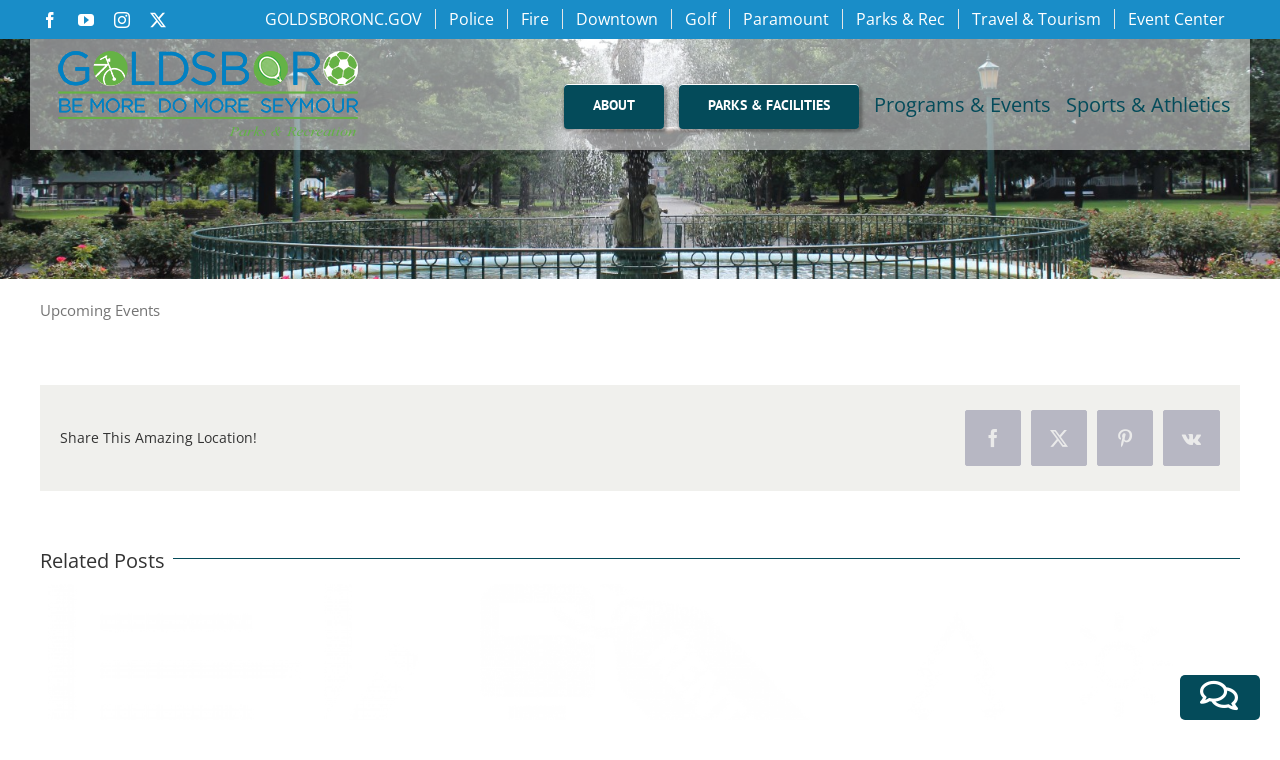

--- FILE ---
content_type: text/html; charset=UTF-8
request_url: http://www.goldsboroparksandrec.com/calendar/
body_size: 112014
content:
<!DOCTYPE html>
<html class="avada-html-layout-wide avada-html-header-position-top avada-html-layout-framed avada-header-color-not-opaque" lang="en-US" prefix="og: http://ogp.me/ns# fb: http://ogp.me/ns/fb#">
<head>
	<meta http-equiv="X-UA-Compatible" content="IE=edge" />
	<meta http-equiv="Content-Type" content="text/html; charset=utf-8"/>
	<meta name="viewport" content="width=device-width, initial-scale=1" />
	<title>Calendar &#8211; Goldsboro Parks and Recreation</title>
<meta name='robots' content='max-image-preview:large' />
	<style>img:is([sizes="auto" i], [sizes^="auto," i]) { contain-intrinsic-size: 3000px 1500px }</style>
	<link rel='dns-prefetch' href='//coda.goldsboronc.gov' />
<link rel="alternate" type="application/rss+xml" title="Goldsboro Parks and Recreation &raquo; Feed" href="http://www.goldsboroparksandrec.com/feed/" />
<link rel="alternate" type="application/rss+xml" title="Goldsboro Parks and Recreation &raquo; Comments Feed" href="http://www.goldsboroparksandrec.com/comments/feed/" />
					<link rel="shortcut icon" href="http://www.goldsboroparksandrec.com/wp-content/uploads/Parks-Rec-Logo_Clear.png" type="image/x-icon" />
		
		
		
				<link rel="alternate" type="application/rss+xml" title="Goldsboro Parks and Recreation &raquo; Calendar Comments Feed" href="http://www.goldsboroparksandrec.com/calendar/feed/" />
					<meta name="description" content="Upcoming Events"/>
				
		<meta property="og:locale" content="en_US"/>
		<meta property="og:type" content="article"/>
		<meta property="og:site_name" content="Goldsboro Parks and Recreation"/>
		<meta property="og:title" content="  Calendar"/>
				<meta property="og:description" content="Upcoming Events"/>
				<meta property="og:url" content="http://www.goldsboroparksandrec.com/calendar/"/>
										<meta property="article:published_time" content="2017-11-01T15:34:27+00:00"/>
							<meta property="article:modified_time" content="2018-01-26T17:08:20+00:00"/>
								<meta name="author" content="darren"/>
								<meta property="og:image" content="http://www.goldsboroparksandrec.com/wp-content/uploads/calendar-icon.png"/>
		<meta property="og:image:width" content="158"/>
		<meta property="og:image:height" content="158"/>
		<meta property="og:image:type" content="image/png"/>
				<script type="text/javascript">
/* <![CDATA[ */
window._wpemojiSettings = {"baseUrl":"https:\/\/s.w.org\/images\/core\/emoji\/15.1.0\/72x72\/","ext":".png","svgUrl":"https:\/\/s.w.org\/images\/core\/emoji\/15.1.0\/svg\/","svgExt":".svg","source":{"concatemoji":"http:\/\/www.goldsboroparksandrec.com\/wp-includes\/js\/wp-emoji-release.min.js?ver=5ead309c961960cc73154bd065fb342f"}};
/*! This file is auto-generated */
!function(i,n){var o,s,e;function c(e){try{var t={supportTests:e,timestamp:(new Date).valueOf()};sessionStorage.setItem(o,JSON.stringify(t))}catch(e){}}function p(e,t,n){e.clearRect(0,0,e.canvas.width,e.canvas.height),e.fillText(t,0,0);var t=new Uint32Array(e.getImageData(0,0,e.canvas.width,e.canvas.height).data),r=(e.clearRect(0,0,e.canvas.width,e.canvas.height),e.fillText(n,0,0),new Uint32Array(e.getImageData(0,0,e.canvas.width,e.canvas.height).data));return t.every(function(e,t){return e===r[t]})}function u(e,t,n){switch(t){case"flag":return n(e,"\ud83c\udff3\ufe0f\u200d\u26a7\ufe0f","\ud83c\udff3\ufe0f\u200b\u26a7\ufe0f")?!1:!n(e,"\ud83c\uddfa\ud83c\uddf3","\ud83c\uddfa\u200b\ud83c\uddf3")&&!n(e,"\ud83c\udff4\udb40\udc67\udb40\udc62\udb40\udc65\udb40\udc6e\udb40\udc67\udb40\udc7f","\ud83c\udff4\u200b\udb40\udc67\u200b\udb40\udc62\u200b\udb40\udc65\u200b\udb40\udc6e\u200b\udb40\udc67\u200b\udb40\udc7f");case"emoji":return!n(e,"\ud83d\udc26\u200d\ud83d\udd25","\ud83d\udc26\u200b\ud83d\udd25")}return!1}function f(e,t,n){var r="undefined"!=typeof WorkerGlobalScope&&self instanceof WorkerGlobalScope?new OffscreenCanvas(300,150):i.createElement("canvas"),a=r.getContext("2d",{willReadFrequently:!0}),o=(a.textBaseline="top",a.font="600 32px Arial",{});return e.forEach(function(e){o[e]=t(a,e,n)}),o}function t(e){var t=i.createElement("script");t.src=e,t.defer=!0,i.head.appendChild(t)}"undefined"!=typeof Promise&&(o="wpEmojiSettingsSupports",s=["flag","emoji"],n.supports={everything:!0,everythingExceptFlag:!0},e=new Promise(function(e){i.addEventListener("DOMContentLoaded",e,{once:!0})}),new Promise(function(t){var n=function(){try{var e=JSON.parse(sessionStorage.getItem(o));if("object"==typeof e&&"number"==typeof e.timestamp&&(new Date).valueOf()<e.timestamp+604800&&"object"==typeof e.supportTests)return e.supportTests}catch(e){}return null}();if(!n){if("undefined"!=typeof Worker&&"undefined"!=typeof OffscreenCanvas&&"undefined"!=typeof URL&&URL.createObjectURL&&"undefined"!=typeof Blob)try{var e="postMessage("+f.toString()+"("+[JSON.stringify(s),u.toString(),p.toString()].join(",")+"));",r=new Blob([e],{type:"text/javascript"}),a=new Worker(URL.createObjectURL(r),{name:"wpTestEmojiSupports"});return void(a.onmessage=function(e){c(n=e.data),a.terminate(),t(n)})}catch(e){}c(n=f(s,u,p))}t(n)}).then(function(e){for(var t in e)n.supports[t]=e[t],n.supports.everything=n.supports.everything&&n.supports[t],"flag"!==t&&(n.supports.everythingExceptFlag=n.supports.everythingExceptFlag&&n.supports[t]);n.supports.everythingExceptFlag=n.supports.everythingExceptFlag&&!n.supports.flag,n.DOMReady=!1,n.readyCallback=function(){n.DOMReady=!0}}).then(function(){return e}).then(function(){var e;n.supports.everything||(n.readyCallback(),(e=n.source||{}).concatemoji?t(e.concatemoji):e.wpemoji&&e.twemoji&&(t(e.twemoji),t(e.wpemoji)))}))}((window,document),window._wpemojiSettings);
/* ]]> */
</script>
<style id='wp-emoji-styles-inline-css' type='text/css'>

	img.wp-smiley, img.emoji {
		display: inline !important;
		border: none !important;
		box-shadow: none !important;
		height: 1em !important;
		width: 1em !important;
		margin: 0 0.07em !important;
		vertical-align: -0.1em !important;
		background: none !important;
		padding: 0 !important;
	}
</style>
<link rel='stylesheet' id='coda_chatbot_style-css' href='https://coda.goldsboronc.gov/wp_plugin/coda_chatbot_styles.css?ver=1768839076' type='text/css' media='all' />
<link rel='stylesheet' id='cog_events-css' href='http://www.goldsboroparksandrec.com/wp-content/plugins/cog_events/cog_events.css?ver=1.0.0' type='text/css' media='all' />
<link rel='stylesheet' id='child-style-css' href='http://www.goldsboroparksandrec.com/wp-content/themes/Avada-Child-Theme/style.css?ver=20230501' type='text/css' media='all' />
<link rel='stylesheet' id='fusion-dynamic-css-css' href='http://www.goldsboroparksandrec.com/wp-content/uploads/fusion-styles/67272995063ff5280c8e788c3b9fa080.min.css?ver=3.11.15' type='text/css' media='all' />
<script type="text/javascript" src="http://www.goldsboroparksandrec.com/wp-includes/js/jquery/jquery.min.js?ver=3.7.1" id="jquery-core-js"></script>
<script type="text/javascript" src="http://www.goldsboroparksandrec.com/wp-includes/js/jquery/jquery-migrate.min.js?ver=3.4.1" id="jquery-migrate-js"></script>
<script type="text/javascript" src="https://coda.goldsboronc.gov/wp_plugin/coda_chatbot.js?ver=1.0" id="coda_chatbot_js-js"></script>
<link rel="https://api.w.org/" href="http://www.goldsboroparksandrec.com/wp-json/" /><link rel="alternate" title="JSON" type="application/json" href="http://www.goldsboroparksandrec.com/wp-json/wp/v2/posts/4613" /><link rel="EditURI" type="application/rsd+xml" title="RSD" href="http://www.goldsboroparksandrec.com/xmlrpc.php?rsd" />

<link rel="canonical" href="http://www.goldsboroparksandrec.com/calendar/" />
<link rel='shortlink' href='http://www.goldsboroparksandrec.com/?p=4613' />
<link rel="alternate" title="oEmbed (JSON)" type="application/json+oembed" href="http://www.goldsboroparksandrec.com/wp-json/oembed/1.0/embed?url=http%3A%2F%2Fwww.goldsboroparksandrec.com%2Fcalendar%2F" />
<link rel="alternate" title="oEmbed (XML)" type="text/xml+oembed" href="http://www.goldsboroparksandrec.com/wp-json/oembed/1.0/embed?url=http%3A%2F%2Fwww.goldsboroparksandrec.com%2Fcalendar%2F&#038;format=xml" />
	<!------------  BEGIN google analytics added 6/8/15 DSG ---------------->
	<script>
	  (function(i,s,o,g,r,a,m){i['GoogleAnalyticsObject']=r;i[r]=i[r]||function(){
	  (i[r].q=i[r].q||[]).push(arguments)},i[r].l=1*new Date();a=s.createElement(o),
	  m=s.getElementsByTagName(o)[0];a.async=1;a.src=g;m.parentNode.insertBefore(a,m)
	  })(window,document,'script','//www.google-analytics.com/analytics.js','ga');

  ga('create', 'UA-29628527-1', 'auto');
	  ga('send', 'pageview');

	</script>
	<!------------  END google analytics ---------------->
<style id="ubermenu-custom-generated-css">
/** UberMenu Responsive Styles (Breakpoint Setting) **/
@media screen and (min-width: 1024px){
  .ubermenu{ display:block !important; } .ubermenu-responsive .ubermenu-item.ubermenu-hide-desktop{ display:none !important; } .ubermenu-responsive.ubermenu-retractors-responsive .ubermenu-retractor-mobile{ display:none; }   //Force current submenu always open but below others .ubermenu-force-current-submenu .ubermenu-item-level-0.ubermenu-current-menu-item > .ubermenu-submenu-drop, .ubermenu-force-current-submenu .ubermenu-item-level-0.ubermenu-current-menu-ancestor > .ubermenu-submenu-drop {     display: block!important;     opacity: 1!important;     visibility: visible!important;     margin: 0!important;     top: auto!important;     //max-height: 600px;     height: auto;     //overflow: auto!important;     z-index:19; }   //Invert Horizontal menu to make subs go up .ubermenu-invert.ubermenu-horizontal .ubermenu-item-level-0 > .ubermenu-submenu-drop{      top:auto;      bottom:100%; } .ubermenu-invert.ubermenu-horizontal.ubermenu-sub-indicators .ubermenu-item-level-0.ubermenu-has-submenu-drop > .ubermenu-target:after{      content:"\f106"; }    //Invert Vertical menu to make subs go left  .ubermenu-invert.ubermenu-vertical .ubermenu-item-level-0 > .ubermenu-submenu-drop{   right:100%;   left:auto; } .ubermenu-invert.ubermenu-vertical.ubermenu-sub-indicators .ubermenu-item-level-0.ubermenu-item-has-children > a.ubermenu-target:after{   right:auto;   left:10px;   margin-top:-7px;   content:"\f104"; } .ubermenu-vertical.ubermenu-invert .ubermenu-item > .ubermenu-submenu-drop {   clip: rect(-5000px,5000px,5000px,-5000px); } .ubermenu-responsive-toggle{ display:none; }
}
@media screen and (max-width: 1023px){
   .ubermenu-responsive-toggle, .ubermenu-sticky-toggle-wrapper { display: block; }  .ubermenu-responsive{ width:100%; max-height:500px; visibility:visible; overflow:visible;  -webkit-transition:max-height 1s ease-in; transition:max-height .3s ease-in; } .ubermenu-responsive.ubermenu{ margin:0; } .ubermenu-responsive.ubermenu .ubermenu-nav{ display:block; }  .ubermenu-responsive.ubermenu-responsive-nocollapse, .ubermenu-repsonsive.ubermenu-no-transitions{ display:block; max-height:none; }  .ubermenu-responsive.ubermenu-responsive-collapse{ max-height:none; visibility:visible; overflow:visible; } .ubermenu-responsive.ubermenu-responsive-collapse{ max-height:0; overflow:hidden !important; visibility:hidden; } .ubermenu-responsive.ubermenu-in-transition, .ubermenu-responsive.ubermenu-in-transition .ubermenu-nav{ overflow:hidden !important; visibility:visible; } .ubermenu-responsive.ubermenu-responsive-collapse:not(.ubermenu-in-transition){ border-top-width:0; border-bottom-width:0; }  .ubermenu-responsive .ubermenu-item-level-0{ width:50%; } .ubermenu-responsive .ubermenu-item.ubermenu-item-level-0 > .ubermenu-target{ border:none; box-shadow:none; } .ubermenu-responsive .ubermenu-item.ubermenu-has-submenu-flyout{ position:static; } .ubermenu-responsive.ubermenu-sub-indicators .ubermenu-submenu-type-flyout .ubermenu-has-submenu-drop > .ubermenu-target:after{ content:"\f107"; }  .ubermenu-responsive .ubermenu-nav .ubermenu-item .ubermenu-submenu.ubermenu-submenu-drop{ width:100%; min-width:100%; max-width:100%; top:auto; left:0 !important; } .ubermenu-responsive.ubermenu-has-border .ubermenu-nav .ubermenu-item .ubermenu-submenu.ubermenu-submenu-drop{ left: -1px !important; /* For borders */ } .ubermenu-responsive .ubermenu-item.ubermenu-active > .ubermenu-submenu.ubermenu-submenu-type-mega{     max-height:none;     height:auto;/*prevent overflow scrolling since android is still finicky*/     overflow:visible; } .ubermenu-responsive.ubermenu-transition-slide .ubermenu-item.ubermenu-in-transition > .ubermenu-submenu-drop{ max-height:1000px; /* because of slide transition */ } .ubermenu .ubermenu-submenu-type-flyout .ubermenu-submenu-type-mega{ min-height:0; } .ubermenu.ubermenu-responsive .ubermenu-column, .ubermenu.ubermenu-responsive .ubermenu-column-auto{ min-width:50%; } .ubermenu.ubermenu-responsive .ubermenu-autoclear > .ubermenu-column{ clear:none; } .ubermenu.ubermenu-responsive .ubermenu-column:nth-of-type(2n+1){ clear:both; } .ubermenu.ubermenu-responsive .ubermenu-submenu-retractor-top:not(.ubermenu-submenu-retractor-top-2) .ubermenu-column:nth-of-type(2n+1){ clear:none; } .ubermenu.ubermenu-responsive .ubermenu-submenu-retractor-top:not(.ubermenu-submenu-retractor-top-2) .ubermenu-column:nth-of-type(2n+2){ clear:both; }   .ubermenu.ubermenu-responsive .ubermenu-tabs, .ubermenu.ubermenu-responsive .ubermenu-tabs-group, .ubermenu.ubermenu-responsive .ubermenu-tab, .ubermenu.ubermenu-responsive .ubermenu-tab-content-panel{ /** TABS SHOULD BE 100%  ACCORDION */ width:100%; min-width:100%; max-width:100%; left:0; } .ubermenu.ubermenu-responsive .ubermenu-tabs, .ubermenu.ubermenu-responsive .ubermenu-tab-content-panel{ min-height:0 !important;/* Override Inline Style from JS */ } .ubermenu.ubermenu-responsive .ubermenu-tabs{ z-index:15; } .ubermenu.ubermenu-responsive .ubermenu-tab-content-panel{ z-index:20; } //Tab Layering .ubermenu-responsive .ubermenu-tab{ position:relative; } .ubermenu-responsive .ubermenu-tab.ubermenu-active{ position:relative; z-index:20; } .ubermenu-responsive .ubermenu-tab > .ubermenu-target{ border-width:0 0 1px 0; } .ubermenu-responsive.ubermenu-sub-indicators .ubermenu-tabs > .ubermenu-tabs-group > .ubermenu-tab.ubermenu-has-submenu-drop > .ubermenu-target:after{ content:"\f107"; }  .ubermenu-responsive .ubermenu-tabs > .ubermenu-tabs-group > .ubermenu-tab > .ubermenu-tab-content-panel{ //position:relative; top:auto; //border-width:0 0 2px 0; border-width:1px; } .ubermenu-responsive .ubermenu-tab-layout-bottom > .ubermenu-tabs-group{ //position:relative; }   .ubermenu-reponsive .ubermenu-item-level-0 > .ubermenu-submenu-type-stack{ /* Top Level Stack Columns */ position:relative; }  .ubermenu-responsive .ubermenu-submenu-type-stack .ubermenu-column, .ubermenu-responsive .ubermenu-submenu-type-stack .ubermenu-column-auto{ /* Stack Columns */ width:100%; max-width:100%; }   .ubermenu-responsive .ubermenu-item-mini{ /* Mini items */ min-width:0; width:auto; float:left; clear:none !important; } .ubermenu-responsive .ubermenu-item.ubermenu-item-mini > a.ubermenu-target{ padding-left:20px; padding-right:20px; }   .ubermenu-responsive .ubermenu-item.ubermenu-hide-mobile{ /* Hiding items */ display:none !important; }  .ubermenu-responsive.ubermenu-hide-bkgs .ubermenu-submenu.ubermenu-submenu-bkg-img{ /** Hide Background Images in Submenu */ background-image:none; } .ubermenu.ubermenu-responsive .ubermenu-item-level-0.ubermenu-item-mini{ min-width:0; width:auto; }  .ubermenu-responsive-toggle{ display:block; }
}
@media screen and (max-width: 480px){
  .ubermenu.ubermenu-responsive .ubermenu-item-level-0{ width:100%; } .ubermenu.ubermenu-responsive .ubermenu-column, .ubermenu.ubermenu-responsive .ubermenu-column-auto{ min-width:100%; } 
}


/** UberMenu Custom Menu Styles (Customizer) **/
/* main */
.ubermenu-main { margin-top:24px; }
.ubermenu-main.ubermenu-transition-fade .ubermenu-item .ubermenu-submenu-drop { margin-top:0; }
.ubermenu-main .ubermenu-nav .ubermenu-item.ubermenu-item-level-0 > .ubermenu-target { font-weight:bold; }
.ubermenu-main .ubermenu-item-level-0 > .ubermenu-target { color:#ffffff; -webkit-box-shadow:inset 1px 0 0 0 rgba(255,255,255,.7); -moz-box-shadow:inset 1px 0 0 0 rgba(255,255,255,.7); -o-box-shadow:inset 1px 0 0 0 rgba(255,255,255,.7); box-shadow:inset 1px 0 0 0 rgba(255,255,255,.7); padding-top:8px; padding-bottom:8px; padding-left:20px; padding-right:20px; }
.ubermenu.ubermenu-main .ubermenu-item-level-0:hover > .ubermenu-target, .ubermenu-main .ubermenu-item-level-0.ubermenu-active > .ubermenu-target { color:#000000; background-color:#def0f4; background:-webkit-gradient(linear,left top,left bottom,from(#def0f4),to(#def0f4)); background:-webkit-linear-gradient(top,#def0f4,#def0f4); background:-moz-linear-gradient(top,#def0f4,#def0f4); background:-ms-linear-gradient(top,#def0f4,#def0f4); background:-o-linear-gradient(top,#def0f4,#def0f4); background:linear-gradient(top,#def0f4,#def0f4); }
.ubermenu-main .ubermenu-item-level-0.ubermenu-current-menu-item > .ubermenu-target, .ubermenu-main .ubermenu-item-level-0.ubermenu-current-menu-parent > .ubermenu-target, .ubermenu-main .ubermenu-item-level-0.ubermenu-current-menu-ancestor > .ubermenu-target { color:#ffffff; }
.ubermenu.ubermenu-main .ubermenu-item-level-0 { margin:0 0px; }
.ubermenu.ubermenu-main .ubermenu-item-level-0 > .ubermenu-target { background-color:#044b5a; background:-webkit-gradient(linear,left top,left bottom,from(#044b5a),to(#044b5a)); background:-webkit-linear-gradient(top,#044b5a,#044b5a); background:-moz-linear-gradient(top,#044b5a,#044b5a); background:-ms-linear-gradient(top,#044b5a,#044b5a); background:-o-linear-gradient(top,#044b5a,#044b5a); background:linear-gradient(top,#044b5a,#044b5a); }
.ubermenu-main .ubermenu-item-level-0.ubermenu-active > .ubermenu-target { -webkit-box-shadow:inset 1px 0 0 0 rgba(255,255,255,.7); -moz-box-shadow:inset 1px 0 0 0 rgba(255,255,255,.7); -o-box-shadow:inset 1px 0 0 0 rgba(255,255,255,.7); box-shadow:inset 1px 0 0 0 rgba(255,255,255,.7); }
.ubermenu-main.ubermenu-sub-indicators .ubermenu-item-level-0.ubermenu-has-submenu-drop > .ubermenu-target:not(.ubermenu-noindicator) { padding-right:35px; }
.ubermenu-main.ubermenu-sub-indicators .ubermenu-item-level-0.ubermenu-has-submenu-drop > .ubermenu-target.ubermenu-noindicator { padding-right:20px; }
.ubermenu-main .ubermenu-submenu.ubermenu-submenu-drop { background-color:#def0f4; }
.ubermenu-main .ubermenu-item-normal > .ubermenu-target { color:#044b5a; }
.ubermenu.ubermenu-main .ubermenu-item-normal > .ubermenu-target:hover { color:#000000; }
.ubermenu-main .ubermenu-item-normal.ubermenu-current-menu-item > .ubermenu-target { color:#044b5a; }


/** UberMenu Custom Menu Item Styles (Menu Item Settings) **/
/* 4590 */  .ubermenu .ubermenu-submenu.ubermenu-submenu-id-4590 { width:975px; min-width:975px; }
/* 4734 */  .ubermenu .ubermenu-submenu.ubermenu-submenu-id-4734 { background-image:url(//www.goldsboroparksandrec.com/wp-content/uploads/pnrlogo480-1.png); background-repeat:no-repeat; background-position:bottom center; background-size:contain; }
/* 8379 */  .ubermenu .ubermenu-submenu.ubermenu-submenu-id-8379 { background-image:url(//www.goldsboroparksandrec.com/wp-content/uploads/berkeley-park-shelter_menu.jpg); background-repeat:no-repeat; background-position:bottom right; background-size:contain; }

/* Status: Loaded from Transient */

</style><style type="text/css" id="css-fb-visibility">@media screen and (max-width: 640px){.fusion-no-small-visibility{display:none !important;}body .sm-text-align-center{text-align:center !important;}body .sm-text-align-left{text-align:left !important;}body .sm-text-align-right{text-align:right !important;}body .sm-flex-align-center{justify-content:center !important;}body .sm-flex-align-flex-start{justify-content:flex-start !important;}body .sm-flex-align-flex-end{justify-content:flex-end !important;}body .sm-mx-auto{margin-left:auto !important;margin-right:auto !important;}body .sm-ml-auto{margin-left:auto !important;}body .sm-mr-auto{margin-right:auto !important;}body .fusion-absolute-position-small{position:absolute;top:auto;width:100%;}.awb-sticky.awb-sticky-small{ position: sticky; top: var(--awb-sticky-offset,0); }}@media screen and (min-width: 641px) and (max-width: 1024px){.fusion-no-medium-visibility{display:none !important;}body .md-text-align-center{text-align:center !important;}body .md-text-align-left{text-align:left !important;}body .md-text-align-right{text-align:right !important;}body .md-flex-align-center{justify-content:center !important;}body .md-flex-align-flex-start{justify-content:flex-start !important;}body .md-flex-align-flex-end{justify-content:flex-end !important;}body .md-mx-auto{margin-left:auto !important;margin-right:auto !important;}body .md-ml-auto{margin-left:auto !important;}body .md-mr-auto{margin-right:auto !important;}body .fusion-absolute-position-medium{position:absolute;top:auto;width:100%;}.awb-sticky.awb-sticky-medium{ position: sticky; top: var(--awb-sticky-offset,0); }}@media screen and (min-width: 1025px){.fusion-no-large-visibility{display:none !important;}body .lg-text-align-center{text-align:center !important;}body .lg-text-align-left{text-align:left !important;}body .lg-text-align-right{text-align:right !important;}body .lg-flex-align-center{justify-content:center !important;}body .lg-flex-align-flex-start{justify-content:flex-start !important;}body .lg-flex-align-flex-end{justify-content:flex-end !important;}body .lg-mx-auto{margin-left:auto !important;margin-right:auto !important;}body .lg-ml-auto{margin-left:auto !important;}body .lg-mr-auto{margin-right:auto !important;}body .fusion-absolute-position-large{position:absolute;top:auto;width:100%;}.awb-sticky.awb-sticky-large{ position: sticky; top: var(--awb-sticky-offset,0); }}</style>		<script type="text/javascript">
			var doc = document.documentElement;
			doc.setAttribute( 'data-useragent', navigator.userAgent );
		</script>
		
	</head>

<body class="wp-singular post-template-default single single-post postid-4613 single-format-standard wp-theme-Avada wp-child-theme-Avada-Child-Theme has-sidebar fusion-image-hovers fusion-pagination-sizing fusion-button_type-3d fusion-button_span-no fusion-button_gradient-linear avada-image-rollover-circle-no avada-image-rollover-no fusion-body ltr no-tablet-sticky-header no-mobile-sticky-header no-mobile-slidingbar no-desktop-totop no-mobile-totop avada-has-rev-slider-styles fusion-disable-outline fusion-sub-menu-fade mobile-logo-pos-left layout-wide-mode avada-has-boxed-modal-shadow-none layout-scroll-offset-framed fusion-top-header menu-text-align-left mobile-menu-design-modern fusion-show-pagination-text fusion-header-layout-v2 avada-responsive avada-footer-fx-none avada-menu-highlight-style-background fusion-search-form-classic fusion-main-menu-search-overlay fusion-avatar-square avada-sticky-shrinkage avada-dropdown-styles avada-blog-layout-large avada-blog-archive-layout-grid avada-header-shadow-no avada-menu-icon-position-left avada-has-mainmenu-dropdown-divider avada-has-header-100-width avada-has-pagetitle-bg-full avada-has-pagetitle-bg-parallax avada-has-megamenu-item-divider avada-has-breadcrumb-mobile-hidden avada-has-titlebar-hide avada-header-border-color-full-transparent avada-header-top-bg-not-opaque avada-has-pagination-padding avada-flyout-menu-direction-fade avada-ec-views-v1" data-awb-post-id="4613">
		<a class="skip-link screen-reader-text" href="#content">Skip to content</a>

	<div id="boxed-wrapper">
		
		<div id="wrapper" class="fusion-wrapper">
			<div id="home" style="position:relative;top:-1px;"></div>
							
					
			<header class="fusion-header-wrapper">
				<div class="fusion-header-v2 fusion-logo-alignment fusion-logo-left fusion-sticky-menu-1 fusion-sticky-logo- fusion-mobile-logo-  fusion-mobile-menu-design-modern">
					
<div class="fusion-secondary-header">
	<div class="fusion-row">
					<div class="fusion-alignleft">
				<div class="fusion-social-links-header"><div class="fusion-social-networks"><div class="fusion-social-networks-wrapper"><a  class="fusion-social-network-icon fusion-tooltip fusion-facebook awb-icon-facebook" style data-placement="bottom" data-title="Facebook" data-toggle="tooltip" title="Facebook" href="https://www.facebook.com/goldsboroparksandrec" target="_blank" rel="noreferrer"><span class="screen-reader-text">Facebook</span></a><a  class="fusion-social-network-icon fusion-tooltip fusion-youtube awb-icon-youtube" style data-placement="bottom" data-title="YouTube" data-toggle="tooltip" title="YouTube" href="https://www.youtube.com/user/CityGoldsboro" target="_blank" rel="noopener noreferrer"><span class="screen-reader-text">YouTube</span></a><a  class="fusion-social-network-icon fusion-tooltip fusion-instagram awb-icon-instagram" style data-placement="bottom" data-title="Instagram" data-toggle="tooltip" title="Instagram" href="https://instagram.com/goldsboroparksandrec/" target="_blank" rel="noopener noreferrer"><span class="screen-reader-text">Instagram</span></a><a  class="fusion-social-network-icon fusion-tooltip fusion-twitter awb-icon-twitter" style data-placement="bottom" data-title="X" data-toggle="tooltip" title="X" href="https://twitter.com/goldsboroparksr" target="_blank" rel="noopener noreferrer"><span class="screen-reader-text">X</span></a></div></div></div>			</div>
							<div class="fusion-alignright">
				<nav class="fusion-secondary-menu" role="navigation" aria-label="Secondary Menu"><ul id="menu-cog-menu" class="menu"><li  id="menu-item-126"  class="menu-item menu-item-type-custom menu-item-object-custom menu-item-126"  data-item-id="126"><a  href="http://www.goldsboronc.gov/" class="fusion-background-highlight"><span class="menu-text">GOLDSBORONC.GOV</span></a></li><li  id="menu-item-127"  class="menu-item menu-item-type-custom menu-item-object-custom menu-item-127"  data-item-id="127"><a  href="http://police.goldsboronc.gov/" class="fusion-background-highlight"><span class="menu-text">Police</span></a></li><li  id="menu-item-128"  class="menu-item menu-item-type-custom menu-item-object-custom menu-item-128"  data-item-id="128"><a  href="http://fire.goldsboronc.gov/" class="fusion-background-highlight"><span class="menu-text">Fire</span></a></li><li  id="menu-item-129"  class="menu-item menu-item-type-custom menu-item-object-custom menu-item-129"  data-item-id="129"><a  href="http://dgdc.org/" class="fusion-background-highlight"><span class="menu-text">Downtown</span></a></li><li  id="menu-item-130"  class="menu-item menu-item-type-custom menu-item-object-custom menu-item-130"  data-item-id="130"><a  href="http://www.gmgcgolf.com/" class="fusion-background-highlight"><span class="menu-text">Golf</span></a></li><li  id="menu-item-131"  class="menu-item menu-item-type-custom menu-item-object-custom menu-item-131"  data-item-id="131"><a  href="http://www.goldsboroparamount.com/" class="fusion-background-highlight"><span class="menu-text">Paramount</span></a></li><li  id="menu-item-132"  class="menu-item menu-item-type-custom menu-item-object-custom menu-item-132"  data-item-id="132"><a  href="http://goldsboroparksandrec.com/" class="fusion-background-highlight"><span class="menu-text">Parks &#038; Rec</span></a></li><li  id="menu-item-133"  class="menu-item menu-item-type-custom menu-item-object-custom menu-item-133"  data-item-id="133"><a  href="http://www.visitgoldsboronc.com/" class="fusion-background-highlight"><span class="menu-text">Travel &#038; Tourism</span></a></li><li  id="menu-item-134"  class="menu-item menu-item-type-custom menu-item-object-custom menu-item-134"  data-item-id="134"><a  href="http://www.goldsboroeventcenter.com/" class="fusion-background-highlight"><span class="menu-text">Event Center</span></a></li></ul></nav><nav class="fusion-mobile-nav-holder fusion-mobile-menu-text-align-left" aria-label="Secondary Mobile Menu"></nav>			</div>
			</div>
</div>
<div class="fusion-header-sticky-height"></div>
<div class="fusion-header">
	<div class="fusion-row">
				<div class="fusion-logo" data-margin-top="10px" data-margin-bottom="10px" data-margin-left="0px" data-margin-right="0px">
				<a class="fusion-logo-link" href="http://www.goldsboroparksandrec.com/">
						<img src="http://www.goldsboroparksandrec.com/wp-content/uploads/park_rec_logo_300.png" width="300" height="85" alt="Goldsboro Parks and Recreation Logo" class="fusion-logo-1x fusion-standard-logo" />

							<img src="http://www.goldsboroparksandrec.com/wp-content/uploads/park_rec_logo_300.png" width="300" height="85" alt="Goldsboro Parks and Recreation Retina Logo" class="fusion-standard-logo fusion-logo-2x" />
			
			<!-- mobile logo -->
			
			<!-- sticky header logo -->
					</a>
						</div>		<nav class="fusion-main-menu" aria-label="Main Menu"><div class="fusion-overlay-search">		<form role="search" class="searchform fusion-search-form  fusion-search-form-classic" method="get" action="http://www.goldsboroparksandrec.com/">
			<div class="fusion-search-form-content">

				
				<div class="fusion-search-field search-field">
					<label><span class="screen-reader-text">Search for:</span>
													<input type="search" value="" name="s" class="s" placeholder="Search..." required aria-required="true" aria-label="Search..."/>
											</label>
				</div>
				<div class="fusion-search-button search-button">
					<input type="submit" class="fusion-search-submit searchsubmit" aria-label="Search" value="&#xf002;" />
									</div>

				
			</div>


			
		</form>
		<div class="fusion-search-spacer"></div><a href="#" role="button" aria-label="Close Search" class="fusion-close-search"></a></div><ul id="menu-primary-menu" class="fusion-menu"><li  id="menu-item-4576"  class="menu-item menu-item-type-custom menu-item-object-custom menu-item-has-children menu-item-4576 fusion-dropdown-menu fusion-menu-item-button"  data-item-id="4576"><a  href="#" class="fusion-background-highlight"><span class="menu-text fusion-button button-default button-large button-3d">About</span></a><ul class="sub-menu"><li  id="menu-item-4575"  class="menu-item menu-item-type-post_type menu-item-object-page menu-item-4575 fusion-dropdown-submenu" ><a  href="http://www.goldsboroparksandrec.com/staff/" class="fusion-background-highlight"><span>Staff</span></a></li><li  id="menu-item-4550"  class="menu-item menu-item-type-post_type menu-item-object-page menu-item-4550 fusion-dropdown-submenu" ><a  href="http://www.goldsboroparksandrec.com/advisory-commission/" class="fusion-background-highlight"><span>Advisory Commission</span></a></li><li  id="menu-item-4554"  class="menu-item menu-item-type-post_type menu-item-object-page menu-item-4554 fusion-dropdown-submenu" ><a  href="http://www.goldsboroparksandrec.com/master-plan/" class="fusion-background-highlight"><span>Master Plan</span></a></li><li  id="menu-item-4770"  class="menu-item menu-item-type-custom menu-item-object-custom menu-item-4770 fusion-dropdown-submenu" ><a  href="http://www.goldsboroparksandrec.com/wp-content/uploads/Rules-and-Regulations.pdf" class="fusion-background-highlight"><span>Rules &#038; Regulations</span></a></li><li  id="menu-item-8587"  class="menu-item menu-item-type-post_type menu-item-object-page menu-item-8587 fusion-dropdown-submenu" ><a  href="http://www.goldsboroparksandrec.com/sponsors/" class="fusion-background-highlight"><span>Sponsors</span></a></li></ul></li><li  id="menu-item-4590"  class="menu-item menu-item-type-custom menu-item-object-custom menu-item-has-children menu-item-4590 fusion-dropdown-menu fusion-menu-item-button"  data-item-id="4590"><a  href="#" class="fusion-background-highlight"><span class="menu-text fusion-button button-default button-large button-3d">Parks &#038; Facilities</span></a><ul class="sub-menu"><li  id="menu-item-4734"  class="menu-item menu-item-type-custom menu-item-object-custom menu-item-has-children menu-item-4734 fusion-dropdown-submenu" ><a  href="#" class="fusion-background-highlight"><span>Facilities</span></a><ul class="sub-menu"><li  id="menu-item-4574"  class="menu-item menu-item-type-post_type menu-item-object-page menu-item-4574" ><a  href="http://www.goldsboroparksandrec.com/rec-centers/wafostercenter/" class="fusion-background-highlight"><span>W.A. Foster Center</span></a></li><li  id="menu-item-8377"  class="menu-item menu-item-type-post_type menu-item-object-page menu-item-8377" ><a  href="http://www.goldsboroparksandrec.com/rec-centers/bryanmultisportscomplex/" class="fusion-background-highlight"><span>Bryan Multi-Sports Complex</span></a></li><li  id="menu-item-11865"  class="menu-item menu-item-type-post_type menu-item-object-page menu-item-11865" ><a  href="http://www.goldsboroparksandrec.com/rec-centers/peachtree/" class="fusion-background-highlight"><span>Peachtree Street Recreation Center</span></a></li><li  id="menu-item-8579"  class="menu-item menu-item-type-custom menu-item-object-custom menu-item-8579" ><a  href="http://www.gmgcgolf.com/" class="fusion-background-highlight"><span>Golf Course</span></a></li><li  id="menu-item-10490"  class="menu-item menu-item-type-custom menu-item-object-custom menu-item-10490" ><a  href="http://www.goldsboroeventcenter.com/" class="fusion-background-highlight"><span>Goldsboro Event Center</span></a></li><li  id="menu-item-4572"  class="menu-item menu-item-type-post_type menu-item-object-page menu-item-4572" ><a  href="http://www.goldsboroparksandrec.com/rec-centers/hermanparkcenter/" class="fusion-background-highlight"><span>Herman Park Center</span></a></li><li  id="menu-item-4573"  class="menu-item menu-item-type-post_type menu-item-object-page menu-item-4573" ><a  href="http://www.goldsboroparksandrec.com/rec-centers/hpadminbuilding/" class="fusion-background-highlight"><span>Herman Park Administrative Building</span></a></li><li  id="menu-item-10028"  class="menu-item menu-item-type-post_type menu-item-object-page menu-item-10028" ><a  href="http://www.goldsboroparksandrec.com/rec-centers/tccoleycenter/" class="fusion-background-highlight"><span>T.C. Coley Community Center</span></a></li></ul></li><li  id="menu-item-4733"  class="menu-item menu-item-type-custom menu-item-object-custom menu-item-has-children menu-item-4733 fusion-dropdown-submenu" ><a  href="#" class="fusion-background-highlight"><span>Parks</span></a><ul class="sub-menu"><li  id="menu-item-4557"  class="menu-item menu-item-type-post_type menu-item-object-page menu-item-4557" ><a  href="http://www.goldsboroparksandrec.com/parks/berkeleypark/" class="fusion-background-highlight"><span>Berkeley Park</span></a></li><li  id="menu-item-4567"  class="menu-item menu-item-type-post_type menu-item-object-page menu-item-4567" ><a  href="http://www.goldsboroparksandrec.com/parks/stoneycreekpark/" class="fusion-background-highlight"><span>Stoney Creek Park</span></a></li><li  id="menu-item-4558"  class="menu-item menu-item-type-post_type menu-item-object-page menu-item-4558" ><a  href="http://www.goldsboroparksandrec.com/parks/fairviewpark/" class="fusion-background-highlight"><span>Fairview Park</span></a></li><li  id="menu-item-4563"  class="menu-item menu-item-type-post_type menu-item-object-page menu-item-4563" ><a  href="http://www.goldsboroparksandrec.com/parks/northendpark/" class="fusion-background-highlight"><span>North End Park</span></a></li><li  id="menu-item-4559"  class="menu-item menu-item-type-post_type menu-item-object-page menu-item-4559" ><a  href="http://www.goldsboroparksandrec.com/parks/hvbrownpark/" class="fusion-background-highlight"><span>H.V. Brown Park</span></a></li><li  id="menu-item-4565"  class="menu-item menu-item-type-post_type menu-item-object-page menu-item-4565" ><a  href="http://www.goldsboroparksandrec.com/parks/quailpark/" class="fusion-background-highlight"><span>Quail Park</span></a></li><li  id="menu-item-4560"  class="menu-item menu-item-type-post_type menu-item-object-page menu-item-4560" ><a  href="http://www.goldsboroparksandrec.com/parks/hermanpark/" class="fusion-background-highlight"><span>Herman Park</span></a></li><li  id="menu-item-4566"  class="menu-item menu-item-type-post_type menu-item-object-page menu-item-4566" ><a  href="http://www.goldsboroparksandrec.com/parks/southendpark/" class="fusion-background-highlight"><span>South End Park</span></a></li><li  id="menu-item-4561"  class="menu-item menu-item-type-post_type menu-item-object-page menu-item-4561" ><a  href="http://www.goldsboroparksandrec.com/parks/minaweilpark/" class="fusion-background-highlight"><span>Mina Weil Park</span></a></li><li  id="menu-item-4564"  class="menu-item menu-item-type-post_type menu-item-object-page menu-item-4564" ><a  href="http://www.goldsboroparksandrec.com/parks/peacockpark/" class="fusion-background-highlight"><span>Peacock Park</span></a></li><li  id="menu-item-8750"  class="menu-item menu-item-type-post_type menu-item-object-page menu-item-8750" ><a  href="http://www.goldsboroparksandrec.com/parks/reedybranchgreenway/" class="fusion-background-highlight"><span>Reedy Branch Greenway</span></a></li><li  id="menu-item-8378"  class="menu-item menu-item-type-post_type menu-item-object-page menu-item-8378" ><a  href="http://www.goldsboroparksandrec.com/parks/skatepark/" class="fusion-background-highlight"><span>Stoney Creek Skate Park</span></a></li><li  id="menu-item-4562"  class="menu-item menu-item-type-post_type menu-item-object-page menu-item-4562" ><a  href="http://www.goldsboroparksandrec.com/parks/mountainbiketrail/" class="fusion-background-highlight"><span>Stoney Creek North Greenway</span></a></li><li  id="menu-item-10105"  class="menu-item menu-item-type-post_type menu-item-object-page menu-item-10105" ><a  href="http://www.goldsboroparksandrec.com/parks/veteransmemorialpark/" class="fusion-background-highlight"><span>Veterans Memorial Park</span></a></li></ul></li><li  id="menu-item-8379"  class="menu-item menu-item-type-custom menu-item-object-custom menu-item-has-children menu-item-8379 fusion-dropdown-submenu" ><a  href="#" class="fusion-background-highlight"><span>Pools</span></a><ul class="sub-menu"><li  id="menu-item-8380"  class="menu-item menu-item-type-custom menu-item-object-custom menu-item-8380" ><a  href="http://www.goldsboroparksandrec.com/pools/" class="fusion-background-highlight"><span>Mina Weil Pool</span></a></li><li  id="menu-item-8381"  class="menu-item menu-item-type-custom menu-item-object-custom menu-item-8381" ><a  href="http://www.goldsboroparksandrec.com/pools/" class="fusion-background-highlight"><span>Peacock Pool</span></a></li></ul></li></ul></li><li  id="menu-item-4591"  class="menu-item menu-item-type-custom menu-item-object-custom menu-item-has-children menu-item-4591 fusion-dropdown-menu"  data-item-id="4591"><a  href="#" class="fusion-background-highlight"><span class="menu-text">Programs &#038; Events</span></a><ul class="sub-menu"><li  id="menu-item-8385"  class="menu-item menu-item-type-custom menu-item-object-custom menu-item-has-children menu-item-8385 fusion-dropdown-submenu" ><a  href="#" class="fusion-background-highlight"><span>Programs</span></a><ul class="sub-menu"><li  id="menu-item-4595"  class="menu-item menu-item-type-post_type menu-item-object-page menu-item-4595" ><a  href="http://www.goldsboroparksandrec.com/50-programs/" class="fusion-background-highlight"><span>50+ Programs</span></a></li><li  id="menu-item-8387"  class="menu-item menu-item-type-post_type menu-item-object-page menu-item-8387" ><a  href="http://www.goldsboroparksandrec.com/adultprograms/" class="fusion-background-highlight"><span>Adult Programs</span></a></li><li  id="menu-item-8388"  class="menu-item menu-item-type-post_type menu-item-object-page menu-item-8388" ><a  href="http://www.goldsboroparksandrec.com/programguide/" class="fusion-background-highlight"><span>Program Guide</span></a></li><li  id="menu-item-4594"  class="menu-item menu-item-type-post_type menu-item-object-page menu-item-4594" ><a  href="http://www.goldsboroparksandrec.com/adaptive/" class="fusion-background-highlight"><span>Adaptive &#038; Inclusive Recreation</span></a></li><li  id="menu-item-8954"  class="menu-item menu-item-type-post_type menu-item-object-page menu-item-8954" ><a  href="http://www.goldsboroparksandrec.com/summercamps/" class="fusion-background-highlight"><span>Summer Camps</span></a></li><li  id="menu-item-8390"  class="menu-item menu-item-type-post_type menu-item-object-page menu-item-8390" ><a  href="http://www.goldsboroparksandrec.com/youthprograms/" class="fusion-background-highlight"><span>Youth Programs</span></a></li></ul></li><li  id="menu-item-8386"  class="menu-item menu-item-type-custom menu-item-object-custom menu-item-has-children menu-item-8386 fusion-dropdown-submenu" ><a  href="#" class="fusion-background-highlight"><span>Events</span></a><ul class="sub-menu"><li  id="menu-item-8389"  class="menu-item menu-item-type-post_type menu-item-object-page menu-item-8389" ><a  href="http://www.goldsboroparksandrec.com/annualevents/" class="fusion-background-highlight"><span>Annual Events</span></a></li><li  id="menu-item-8635"  class="menu-item menu-item-type-post_type menu-item-object-page menu-item-8635" ><a  href="http://www.goldsboroparksandrec.com/events/" class="fusion-background-highlight"><span>Upcoming Events</span></a></li></ul></li></ul></li><li  id="menu-item-4592"  class="menu-item menu-item-type-custom menu-item-object-custom menu-item-has-children menu-item-4592 fusion-dropdown-menu"  data-item-id="4592"><a  href="#" class="fusion-background-highlight"><span class="menu-text">Sports &#038; Athletics</span></a><ul class="sub-menu"><li  id="menu-item-4596"  class="menu-item menu-item-type-post_type menu-item-object-page menu-item-4596 fusion-dropdown-submenu" ><a  href="http://www.goldsboroparksandrec.com/seniorgames/" class="fusion-background-highlight"><span>Senior Games</span></a></li><li  id="menu-item-4597"  class="menu-item menu-item-type-post_type menu-item-object-page menu-item-4597 fusion-dropdown-submenu" ><a  href="http://www.goldsboroparksandrec.com/youthsports/" class="fusion-background-highlight"><span>Youth Sports</span></a></li><li  id="menu-item-4598"  class="menu-item menu-item-type-post_type menu-item-object-page menu-item-4598 fusion-dropdown-submenu" ><a  href="http://www.goldsboroparksandrec.com/adultsports/" class="fusion-background-highlight"><span>Adult Sports</span></a></li></ul></li></ul></nav><nav class="fusion-main-menu fusion-sticky-menu" aria-label="Main Menu Sticky"><div class="fusion-overlay-search">		<form role="search" class="searchform fusion-search-form  fusion-search-form-classic" method="get" action="http://www.goldsboroparksandrec.com/">
			<div class="fusion-search-form-content">

				
				<div class="fusion-search-field search-field">
					<label><span class="screen-reader-text">Search for:</span>
													<input type="search" value="" name="s" class="s" placeholder="Search..." required aria-required="true" aria-label="Search..."/>
											</label>
				</div>
				<div class="fusion-search-button search-button">
					<input type="submit" class="fusion-search-submit searchsubmit" aria-label="Search" value="&#xf002;" />
									</div>

				
			</div>


			
		</form>
		<div class="fusion-search-spacer"></div><a href="#" role="button" aria-label="Close Search" class="fusion-close-search"></a></div><ul id="menu-primary-menu-1" class="fusion-menu"><li   class="menu-item menu-item-type-custom menu-item-object-custom menu-item-has-children menu-item-4576 fusion-dropdown-menu fusion-menu-item-button"  data-item-id="4576"><a  href="#" class="fusion-background-highlight"><span class="menu-text fusion-button button-default button-large button-3d">About</span></a><ul class="sub-menu"><li   class="menu-item menu-item-type-post_type menu-item-object-page menu-item-4575 fusion-dropdown-submenu" ><a  href="http://www.goldsboroparksandrec.com/staff/" class="fusion-background-highlight"><span>Staff</span></a></li><li   class="menu-item menu-item-type-post_type menu-item-object-page menu-item-4550 fusion-dropdown-submenu" ><a  href="http://www.goldsboroparksandrec.com/advisory-commission/" class="fusion-background-highlight"><span>Advisory Commission</span></a></li><li   class="menu-item menu-item-type-post_type menu-item-object-page menu-item-4554 fusion-dropdown-submenu" ><a  href="http://www.goldsboroparksandrec.com/master-plan/" class="fusion-background-highlight"><span>Master Plan</span></a></li><li   class="menu-item menu-item-type-custom menu-item-object-custom menu-item-4770 fusion-dropdown-submenu" ><a  href="http://www.goldsboroparksandrec.com/wp-content/uploads/Rules-and-Regulations.pdf" class="fusion-background-highlight"><span>Rules &#038; Regulations</span></a></li><li   class="menu-item menu-item-type-post_type menu-item-object-page menu-item-8587 fusion-dropdown-submenu" ><a  href="http://www.goldsboroparksandrec.com/sponsors/" class="fusion-background-highlight"><span>Sponsors</span></a></li></ul></li><li   class="menu-item menu-item-type-custom menu-item-object-custom menu-item-has-children menu-item-4590 fusion-dropdown-menu fusion-menu-item-button"  data-item-id="4590"><a  href="#" class="fusion-background-highlight"><span class="menu-text fusion-button button-default button-large button-3d">Parks &#038; Facilities</span></a><ul class="sub-menu"><li   class="menu-item menu-item-type-custom menu-item-object-custom menu-item-has-children menu-item-4734 fusion-dropdown-submenu" ><a  href="#" class="fusion-background-highlight"><span>Facilities</span></a><ul class="sub-menu"><li   class="menu-item menu-item-type-post_type menu-item-object-page menu-item-4574" ><a  href="http://www.goldsboroparksandrec.com/rec-centers/wafostercenter/" class="fusion-background-highlight"><span>W.A. Foster Center</span></a></li><li   class="menu-item menu-item-type-post_type menu-item-object-page menu-item-8377" ><a  href="http://www.goldsboroparksandrec.com/rec-centers/bryanmultisportscomplex/" class="fusion-background-highlight"><span>Bryan Multi-Sports Complex</span></a></li><li   class="menu-item menu-item-type-post_type menu-item-object-page menu-item-11865" ><a  href="http://www.goldsboroparksandrec.com/rec-centers/peachtree/" class="fusion-background-highlight"><span>Peachtree Street Recreation Center</span></a></li><li   class="menu-item menu-item-type-custom menu-item-object-custom menu-item-8579" ><a  href="http://www.gmgcgolf.com/" class="fusion-background-highlight"><span>Golf Course</span></a></li><li   class="menu-item menu-item-type-custom menu-item-object-custom menu-item-10490" ><a  href="http://www.goldsboroeventcenter.com/" class="fusion-background-highlight"><span>Goldsboro Event Center</span></a></li><li   class="menu-item menu-item-type-post_type menu-item-object-page menu-item-4572" ><a  href="http://www.goldsboroparksandrec.com/rec-centers/hermanparkcenter/" class="fusion-background-highlight"><span>Herman Park Center</span></a></li><li   class="menu-item menu-item-type-post_type menu-item-object-page menu-item-4573" ><a  href="http://www.goldsboroparksandrec.com/rec-centers/hpadminbuilding/" class="fusion-background-highlight"><span>Herman Park Administrative Building</span></a></li><li   class="menu-item menu-item-type-post_type menu-item-object-page menu-item-10028" ><a  href="http://www.goldsboroparksandrec.com/rec-centers/tccoleycenter/" class="fusion-background-highlight"><span>T.C. Coley Community Center</span></a></li></ul></li><li   class="menu-item menu-item-type-custom menu-item-object-custom menu-item-has-children menu-item-4733 fusion-dropdown-submenu" ><a  href="#" class="fusion-background-highlight"><span>Parks</span></a><ul class="sub-menu"><li   class="menu-item menu-item-type-post_type menu-item-object-page menu-item-4557" ><a  href="http://www.goldsboroparksandrec.com/parks/berkeleypark/" class="fusion-background-highlight"><span>Berkeley Park</span></a></li><li   class="menu-item menu-item-type-post_type menu-item-object-page menu-item-4567" ><a  href="http://www.goldsboroparksandrec.com/parks/stoneycreekpark/" class="fusion-background-highlight"><span>Stoney Creek Park</span></a></li><li   class="menu-item menu-item-type-post_type menu-item-object-page menu-item-4558" ><a  href="http://www.goldsboroparksandrec.com/parks/fairviewpark/" class="fusion-background-highlight"><span>Fairview Park</span></a></li><li   class="menu-item menu-item-type-post_type menu-item-object-page menu-item-4563" ><a  href="http://www.goldsboroparksandrec.com/parks/northendpark/" class="fusion-background-highlight"><span>North End Park</span></a></li><li   class="menu-item menu-item-type-post_type menu-item-object-page menu-item-4559" ><a  href="http://www.goldsboroparksandrec.com/parks/hvbrownpark/" class="fusion-background-highlight"><span>H.V. Brown Park</span></a></li><li   class="menu-item menu-item-type-post_type menu-item-object-page menu-item-4565" ><a  href="http://www.goldsboroparksandrec.com/parks/quailpark/" class="fusion-background-highlight"><span>Quail Park</span></a></li><li   class="menu-item menu-item-type-post_type menu-item-object-page menu-item-4560" ><a  href="http://www.goldsboroparksandrec.com/parks/hermanpark/" class="fusion-background-highlight"><span>Herman Park</span></a></li><li   class="menu-item menu-item-type-post_type menu-item-object-page menu-item-4566" ><a  href="http://www.goldsboroparksandrec.com/parks/southendpark/" class="fusion-background-highlight"><span>South End Park</span></a></li><li   class="menu-item menu-item-type-post_type menu-item-object-page menu-item-4561" ><a  href="http://www.goldsboroparksandrec.com/parks/minaweilpark/" class="fusion-background-highlight"><span>Mina Weil Park</span></a></li><li   class="menu-item menu-item-type-post_type menu-item-object-page menu-item-4564" ><a  href="http://www.goldsboroparksandrec.com/parks/peacockpark/" class="fusion-background-highlight"><span>Peacock Park</span></a></li><li   class="menu-item menu-item-type-post_type menu-item-object-page menu-item-8750" ><a  href="http://www.goldsboroparksandrec.com/parks/reedybranchgreenway/" class="fusion-background-highlight"><span>Reedy Branch Greenway</span></a></li><li   class="menu-item menu-item-type-post_type menu-item-object-page menu-item-8378" ><a  href="http://www.goldsboroparksandrec.com/parks/skatepark/" class="fusion-background-highlight"><span>Stoney Creek Skate Park</span></a></li><li   class="menu-item menu-item-type-post_type menu-item-object-page menu-item-4562" ><a  href="http://www.goldsboroparksandrec.com/parks/mountainbiketrail/" class="fusion-background-highlight"><span>Stoney Creek North Greenway</span></a></li><li   class="menu-item menu-item-type-post_type menu-item-object-page menu-item-10105" ><a  href="http://www.goldsboroparksandrec.com/parks/veteransmemorialpark/" class="fusion-background-highlight"><span>Veterans Memorial Park</span></a></li></ul></li><li   class="menu-item menu-item-type-custom menu-item-object-custom menu-item-has-children menu-item-8379 fusion-dropdown-submenu" ><a  href="#" class="fusion-background-highlight"><span>Pools</span></a><ul class="sub-menu"><li   class="menu-item menu-item-type-custom menu-item-object-custom menu-item-8380" ><a  href="http://www.goldsboroparksandrec.com/pools/" class="fusion-background-highlight"><span>Mina Weil Pool</span></a></li><li   class="menu-item menu-item-type-custom menu-item-object-custom menu-item-8381" ><a  href="http://www.goldsboroparksandrec.com/pools/" class="fusion-background-highlight"><span>Peacock Pool</span></a></li></ul></li></ul></li><li   class="menu-item menu-item-type-custom menu-item-object-custom menu-item-has-children menu-item-4591 fusion-dropdown-menu"  data-item-id="4591"><a  href="#" class="fusion-background-highlight"><span class="menu-text">Programs &#038; Events</span></a><ul class="sub-menu"><li   class="menu-item menu-item-type-custom menu-item-object-custom menu-item-has-children menu-item-8385 fusion-dropdown-submenu" ><a  href="#" class="fusion-background-highlight"><span>Programs</span></a><ul class="sub-menu"><li   class="menu-item menu-item-type-post_type menu-item-object-page menu-item-4595" ><a  href="http://www.goldsboroparksandrec.com/50-programs/" class="fusion-background-highlight"><span>50+ Programs</span></a></li><li   class="menu-item menu-item-type-post_type menu-item-object-page menu-item-8387" ><a  href="http://www.goldsboroparksandrec.com/adultprograms/" class="fusion-background-highlight"><span>Adult Programs</span></a></li><li   class="menu-item menu-item-type-post_type menu-item-object-page menu-item-8388" ><a  href="http://www.goldsboroparksandrec.com/programguide/" class="fusion-background-highlight"><span>Program Guide</span></a></li><li   class="menu-item menu-item-type-post_type menu-item-object-page menu-item-4594" ><a  href="http://www.goldsboroparksandrec.com/adaptive/" class="fusion-background-highlight"><span>Adaptive &#038; Inclusive Recreation</span></a></li><li   class="menu-item menu-item-type-post_type menu-item-object-page menu-item-8954" ><a  href="http://www.goldsboroparksandrec.com/summercamps/" class="fusion-background-highlight"><span>Summer Camps</span></a></li><li   class="menu-item menu-item-type-post_type menu-item-object-page menu-item-8390" ><a  href="http://www.goldsboroparksandrec.com/youthprograms/" class="fusion-background-highlight"><span>Youth Programs</span></a></li></ul></li><li   class="menu-item menu-item-type-custom menu-item-object-custom menu-item-has-children menu-item-8386 fusion-dropdown-submenu" ><a  href="#" class="fusion-background-highlight"><span>Events</span></a><ul class="sub-menu"><li   class="menu-item menu-item-type-post_type menu-item-object-page menu-item-8389" ><a  href="http://www.goldsboroparksandrec.com/annualevents/" class="fusion-background-highlight"><span>Annual Events</span></a></li><li   class="menu-item menu-item-type-post_type menu-item-object-page menu-item-8635" ><a  href="http://www.goldsboroparksandrec.com/events/" class="fusion-background-highlight"><span>Upcoming Events</span></a></li></ul></li></ul></li><li   class="menu-item menu-item-type-custom menu-item-object-custom menu-item-has-children menu-item-4592 fusion-dropdown-menu"  data-item-id="4592"><a  href="#" class="fusion-background-highlight"><span class="menu-text">Sports &#038; Athletics</span></a><ul class="sub-menu"><li   class="menu-item menu-item-type-post_type menu-item-object-page menu-item-4596 fusion-dropdown-submenu" ><a  href="http://www.goldsboroparksandrec.com/seniorgames/" class="fusion-background-highlight"><span>Senior Games</span></a></li><li   class="menu-item menu-item-type-post_type menu-item-object-page menu-item-4597 fusion-dropdown-submenu" ><a  href="http://www.goldsboroparksandrec.com/youthsports/" class="fusion-background-highlight"><span>Youth Sports</span></a></li><li   class="menu-item menu-item-type-post_type menu-item-object-page menu-item-4598 fusion-dropdown-submenu" ><a  href="http://www.goldsboroparksandrec.com/adultsports/" class="fusion-background-highlight"><span>Adult Sports</span></a></li></ul></li></ul></nav><div class="fusion-mobile-navigation"><ul id="menu-primary-menu-2" class="fusion-mobile-menu"><li   class="menu-item menu-item-type-custom menu-item-object-custom menu-item-has-children menu-item-4576 fusion-dropdown-menu fusion-menu-item-button"  data-item-id="4576"><a  href="#" class="fusion-background-highlight"><span class="menu-text fusion-button button-default button-large button-3d">About</span></a><ul class="sub-menu"><li   class="menu-item menu-item-type-post_type menu-item-object-page menu-item-4575 fusion-dropdown-submenu" ><a  href="http://www.goldsboroparksandrec.com/staff/" class="fusion-background-highlight"><span>Staff</span></a></li><li   class="menu-item menu-item-type-post_type menu-item-object-page menu-item-4550 fusion-dropdown-submenu" ><a  href="http://www.goldsboroparksandrec.com/advisory-commission/" class="fusion-background-highlight"><span>Advisory Commission</span></a></li><li   class="menu-item menu-item-type-post_type menu-item-object-page menu-item-4554 fusion-dropdown-submenu" ><a  href="http://www.goldsboroparksandrec.com/master-plan/" class="fusion-background-highlight"><span>Master Plan</span></a></li><li   class="menu-item menu-item-type-custom menu-item-object-custom menu-item-4770 fusion-dropdown-submenu" ><a  href="http://www.goldsboroparksandrec.com/wp-content/uploads/Rules-and-Regulations.pdf" class="fusion-background-highlight"><span>Rules &#038; Regulations</span></a></li><li   class="menu-item menu-item-type-post_type menu-item-object-page menu-item-8587 fusion-dropdown-submenu" ><a  href="http://www.goldsboroparksandrec.com/sponsors/" class="fusion-background-highlight"><span>Sponsors</span></a></li></ul></li><li   class="menu-item menu-item-type-custom menu-item-object-custom menu-item-has-children menu-item-4590 fusion-dropdown-menu fusion-menu-item-button"  data-item-id="4590"><a  href="#" class="fusion-background-highlight"><span class="menu-text fusion-button button-default button-large button-3d">Parks &#038; Facilities</span></a><ul class="sub-menu"><li   class="menu-item menu-item-type-custom menu-item-object-custom menu-item-has-children menu-item-4734 fusion-dropdown-submenu" ><a  href="#" class="fusion-background-highlight"><span>Facilities</span></a><ul class="sub-menu"><li   class="menu-item menu-item-type-post_type menu-item-object-page menu-item-4574" ><a  href="http://www.goldsboroparksandrec.com/rec-centers/wafostercenter/" class="fusion-background-highlight"><span>W.A. Foster Center</span></a></li><li   class="menu-item menu-item-type-post_type menu-item-object-page menu-item-8377" ><a  href="http://www.goldsboroparksandrec.com/rec-centers/bryanmultisportscomplex/" class="fusion-background-highlight"><span>Bryan Multi-Sports Complex</span></a></li><li   class="menu-item menu-item-type-post_type menu-item-object-page menu-item-11865" ><a  href="http://www.goldsboroparksandrec.com/rec-centers/peachtree/" class="fusion-background-highlight"><span>Peachtree Street Recreation Center</span></a></li><li   class="menu-item menu-item-type-custom menu-item-object-custom menu-item-8579" ><a  href="http://www.gmgcgolf.com/" class="fusion-background-highlight"><span>Golf Course</span></a></li><li   class="menu-item menu-item-type-custom menu-item-object-custom menu-item-10490" ><a  href="http://www.goldsboroeventcenter.com/" class="fusion-background-highlight"><span>Goldsboro Event Center</span></a></li><li   class="menu-item menu-item-type-post_type menu-item-object-page menu-item-4572" ><a  href="http://www.goldsboroparksandrec.com/rec-centers/hermanparkcenter/" class="fusion-background-highlight"><span>Herman Park Center</span></a></li><li   class="menu-item menu-item-type-post_type menu-item-object-page menu-item-4573" ><a  href="http://www.goldsboroparksandrec.com/rec-centers/hpadminbuilding/" class="fusion-background-highlight"><span>Herman Park Administrative Building</span></a></li><li   class="menu-item menu-item-type-post_type menu-item-object-page menu-item-10028" ><a  href="http://www.goldsboroparksandrec.com/rec-centers/tccoleycenter/" class="fusion-background-highlight"><span>T.C. Coley Community Center</span></a></li></ul></li><li   class="menu-item menu-item-type-custom menu-item-object-custom menu-item-has-children menu-item-4733 fusion-dropdown-submenu" ><a  href="#" class="fusion-background-highlight"><span>Parks</span></a><ul class="sub-menu"><li   class="menu-item menu-item-type-post_type menu-item-object-page menu-item-4557" ><a  href="http://www.goldsboroparksandrec.com/parks/berkeleypark/" class="fusion-background-highlight"><span>Berkeley Park</span></a></li><li   class="menu-item menu-item-type-post_type menu-item-object-page menu-item-4567" ><a  href="http://www.goldsboroparksandrec.com/parks/stoneycreekpark/" class="fusion-background-highlight"><span>Stoney Creek Park</span></a></li><li   class="menu-item menu-item-type-post_type menu-item-object-page menu-item-4558" ><a  href="http://www.goldsboroparksandrec.com/parks/fairviewpark/" class="fusion-background-highlight"><span>Fairview Park</span></a></li><li   class="menu-item menu-item-type-post_type menu-item-object-page menu-item-4563" ><a  href="http://www.goldsboroparksandrec.com/parks/northendpark/" class="fusion-background-highlight"><span>North End Park</span></a></li><li   class="menu-item menu-item-type-post_type menu-item-object-page menu-item-4559" ><a  href="http://www.goldsboroparksandrec.com/parks/hvbrownpark/" class="fusion-background-highlight"><span>H.V. Brown Park</span></a></li><li   class="menu-item menu-item-type-post_type menu-item-object-page menu-item-4565" ><a  href="http://www.goldsboroparksandrec.com/parks/quailpark/" class="fusion-background-highlight"><span>Quail Park</span></a></li><li   class="menu-item menu-item-type-post_type menu-item-object-page menu-item-4560" ><a  href="http://www.goldsboroparksandrec.com/parks/hermanpark/" class="fusion-background-highlight"><span>Herman Park</span></a></li><li   class="menu-item menu-item-type-post_type menu-item-object-page menu-item-4566" ><a  href="http://www.goldsboroparksandrec.com/parks/southendpark/" class="fusion-background-highlight"><span>South End Park</span></a></li><li   class="menu-item menu-item-type-post_type menu-item-object-page menu-item-4561" ><a  href="http://www.goldsboroparksandrec.com/parks/minaweilpark/" class="fusion-background-highlight"><span>Mina Weil Park</span></a></li><li   class="menu-item menu-item-type-post_type menu-item-object-page menu-item-4564" ><a  href="http://www.goldsboroparksandrec.com/parks/peacockpark/" class="fusion-background-highlight"><span>Peacock Park</span></a></li><li   class="menu-item menu-item-type-post_type menu-item-object-page menu-item-8750" ><a  href="http://www.goldsboroparksandrec.com/parks/reedybranchgreenway/" class="fusion-background-highlight"><span>Reedy Branch Greenway</span></a></li><li   class="menu-item menu-item-type-post_type menu-item-object-page menu-item-8378" ><a  href="http://www.goldsboroparksandrec.com/parks/skatepark/" class="fusion-background-highlight"><span>Stoney Creek Skate Park</span></a></li><li   class="menu-item menu-item-type-post_type menu-item-object-page menu-item-4562" ><a  href="http://www.goldsboroparksandrec.com/parks/mountainbiketrail/" class="fusion-background-highlight"><span>Stoney Creek North Greenway</span></a></li><li   class="menu-item menu-item-type-post_type menu-item-object-page menu-item-10105" ><a  href="http://www.goldsboroparksandrec.com/parks/veteransmemorialpark/" class="fusion-background-highlight"><span>Veterans Memorial Park</span></a></li></ul></li><li   class="menu-item menu-item-type-custom menu-item-object-custom menu-item-has-children menu-item-8379 fusion-dropdown-submenu" ><a  href="#" class="fusion-background-highlight"><span>Pools</span></a><ul class="sub-menu"><li   class="menu-item menu-item-type-custom menu-item-object-custom menu-item-8380" ><a  href="http://www.goldsboroparksandrec.com/pools/" class="fusion-background-highlight"><span>Mina Weil Pool</span></a></li><li   class="menu-item menu-item-type-custom menu-item-object-custom menu-item-8381" ><a  href="http://www.goldsboroparksandrec.com/pools/" class="fusion-background-highlight"><span>Peacock Pool</span></a></li></ul></li></ul></li><li   class="menu-item menu-item-type-custom menu-item-object-custom menu-item-has-children menu-item-4591 fusion-dropdown-menu"  data-item-id="4591"><a  href="#" class="fusion-background-highlight"><span class="menu-text">Programs &#038; Events</span></a><ul class="sub-menu"><li   class="menu-item menu-item-type-custom menu-item-object-custom menu-item-has-children menu-item-8385 fusion-dropdown-submenu" ><a  href="#" class="fusion-background-highlight"><span>Programs</span></a><ul class="sub-menu"><li   class="menu-item menu-item-type-post_type menu-item-object-page menu-item-4595" ><a  href="http://www.goldsboroparksandrec.com/50-programs/" class="fusion-background-highlight"><span>50+ Programs</span></a></li><li   class="menu-item menu-item-type-post_type menu-item-object-page menu-item-8387" ><a  href="http://www.goldsboroparksandrec.com/adultprograms/" class="fusion-background-highlight"><span>Adult Programs</span></a></li><li   class="menu-item menu-item-type-post_type menu-item-object-page menu-item-8388" ><a  href="http://www.goldsboroparksandrec.com/programguide/" class="fusion-background-highlight"><span>Program Guide</span></a></li><li   class="menu-item menu-item-type-post_type menu-item-object-page menu-item-4594" ><a  href="http://www.goldsboroparksandrec.com/adaptive/" class="fusion-background-highlight"><span>Adaptive &#038; Inclusive Recreation</span></a></li><li   class="menu-item menu-item-type-post_type menu-item-object-page menu-item-8954" ><a  href="http://www.goldsboroparksandrec.com/summercamps/" class="fusion-background-highlight"><span>Summer Camps</span></a></li><li   class="menu-item menu-item-type-post_type menu-item-object-page menu-item-8390" ><a  href="http://www.goldsboroparksandrec.com/youthprograms/" class="fusion-background-highlight"><span>Youth Programs</span></a></li></ul></li><li   class="menu-item menu-item-type-custom menu-item-object-custom menu-item-has-children menu-item-8386 fusion-dropdown-submenu" ><a  href="#" class="fusion-background-highlight"><span>Events</span></a><ul class="sub-menu"><li   class="menu-item menu-item-type-post_type menu-item-object-page menu-item-8389" ><a  href="http://www.goldsboroparksandrec.com/annualevents/" class="fusion-background-highlight"><span>Annual Events</span></a></li><li   class="menu-item menu-item-type-post_type menu-item-object-page menu-item-8635" ><a  href="http://www.goldsboroparksandrec.com/events/" class="fusion-background-highlight"><span>Upcoming Events</span></a></li></ul></li></ul></li><li   class="menu-item menu-item-type-custom menu-item-object-custom menu-item-has-children menu-item-4592 fusion-dropdown-menu"  data-item-id="4592"><a  href="#" class="fusion-background-highlight"><span class="menu-text">Sports &#038; Athletics</span></a><ul class="sub-menu"><li   class="menu-item menu-item-type-post_type menu-item-object-page menu-item-4596 fusion-dropdown-submenu" ><a  href="http://www.goldsboroparksandrec.com/seniorgames/" class="fusion-background-highlight"><span>Senior Games</span></a></li><li   class="menu-item menu-item-type-post_type menu-item-object-page menu-item-4597 fusion-dropdown-submenu" ><a  href="http://www.goldsboroparksandrec.com/youthsports/" class="fusion-background-highlight"><span>Youth Sports</span></a></li><li   class="menu-item menu-item-type-post_type menu-item-object-page menu-item-4598 fusion-dropdown-submenu" ><a  href="http://www.goldsboroparksandrec.com/adultsports/" class="fusion-background-highlight"><span>Adult Sports</span></a></li></ul></li></ul></div>	<div class="fusion-mobile-menu-icons">
							<a href="#" class="fusion-icon awb-icon-bars" aria-label="Toggle mobile menu" aria-expanded="false"></a>
		
		
		
			</div>

<nav class="fusion-mobile-nav-holder fusion-mobile-menu-text-align-left" aria-label="Main Menu Mobile"></nav>

	<nav class="fusion-mobile-nav-holder fusion-mobile-menu-text-align-left fusion-mobile-sticky-nav-holder" aria-label="Main Menu Mobile Sticky"></nav>
					</div>
</div>
				</div>
				<div class="fusion-clearfix"></div>
			</header>
								
							<div id="sliders-container" class="fusion-slider-visibility">
					</div>
				
					
							
			
						<main id="main" class="clearfix ">
				<div class="fusion-row" style="">

<section id="content" style="float: left;">
	
					<article id="post-4613" class="post post-4613 type-post status-publish format-standard has-post-thumbnail hentry category-home-buttons">
										<span class="entry-title" style="display: none;">Calendar</span>
			
				
						<div class="post-content">
				<p>Upcoming Events</p>
							</div>

												<span class="vcard rich-snippet-hidden"><span class="fn"><a href="http://www.goldsboroparksandrec.com/author/darren/" title="Posts by darren" rel="author">darren</a></span></span><span class="updated rich-snippet-hidden">2018-01-26T17:08:20+00:00</span>													<div class="fusion-sharing-box fusion-theme-sharing-box fusion-single-sharing-box">
		<h4>Share This Amazing Location!</h4>
		<div class="fusion-social-networks boxed-icons"><div class="fusion-social-networks-wrapper"><a  class="fusion-social-network-icon fusion-tooltip fusion-facebook awb-icon-facebook" style="color:var(--sharing_social_links_icon_color);background-color:var(--sharing_social_links_box_color);border-color:var(--sharing_social_links_box_color);" data-placement="top" data-title="Facebook" data-toggle="tooltip" title="Facebook" href="https://www.facebook.com/sharer.php?u=http%3A%2F%2Fwww.goldsboroparksandrec.com%2Fcalendar%2F&amp;t=Calendar" target="_blank" rel="noreferrer"><span class="screen-reader-text">Facebook</span></a><a  class="fusion-social-network-icon fusion-tooltip fusion-twitter awb-icon-twitter" style="color:var(--sharing_social_links_icon_color);background-color:var(--sharing_social_links_box_color);border-color:var(--sharing_social_links_box_color);" data-placement="top" data-title="X" data-toggle="tooltip" title="X" href="https://x.com/intent/post?url=http%3A%2F%2Fwww.goldsboroparksandrec.com%2Fcalendar%2F&amp;text=Calendar" target="_blank" rel="noopener noreferrer"><span class="screen-reader-text">X</span></a><a  class="fusion-social-network-icon fusion-tooltip fusion-pinterest awb-icon-pinterest" style="color:var(--sharing_social_links_icon_color);background-color:var(--sharing_social_links_box_color);border-color:var(--sharing_social_links_box_color);" data-placement="top" data-title="Pinterest" data-toggle="tooltip" title="Pinterest" href="https://pinterest.com/pin/create/button/?url=http%3A%2F%2Fwww.goldsboroparksandrec.com%2Fcalendar%2F&amp;description=Upcoming%20Events&amp;media=http%3A%2F%2Fwww.goldsboroparksandrec.com%2Fwp-content%2Fuploads%2Fcalendar-icon.png" target="_blank" rel="noopener noreferrer"><span class="screen-reader-text">Pinterest</span></a><a  class="fusion-social-network-icon fusion-tooltip fusion-vk awb-icon-vk fusion-last-social-icon" style="color:var(--sharing_social_links_icon_color);background-color:var(--sharing_social_links_box_color);border-color:var(--sharing_social_links_box_color);" data-placement="top" data-title="Vk" data-toggle="tooltip" title="Vk" href="https://vk.com/share.php?url=http%3A%2F%2Fwww.goldsboroparksandrec.com%2Fcalendar%2F&amp;title=Calendar&amp;description=Upcoming%20Events" target="_blank" rel="noopener noreferrer"><span class="screen-reader-text">Vk</span></a><div class="fusion-clearfix"></div></div></div>	</div>
													<section class="related-posts single-related-posts">
					<div class="fusion-title fusion-title-size-two sep-single sep-solid" style="margin-top:0px;margin-bottom:0px;">
					<h2 class="title-heading-left" style="margin:0;">
						Related Posts					</h2>
					<span class="awb-title-spacer"></span>
					<div class="title-sep-container">
						<div class="title-sep sep-single sep-solid"></div>
					</div>
				</div>
				
	
	
	
					<div class="awb-carousel awb-swiper awb-swiper-carousel fusion-carousel-title-below-image" data-imagesize="fixed" data-metacontent="yes" data-autoplay="yes" data-touchscroll="no" data-columns="3" data-itemmargin="7px" data-itemwidth="180" data-scrollitems="">
		<div class="swiper-wrapper">
																		<div class="swiper-slide">
					<div class="fusion-carousel-item-wrapper">
						<div  class="fusion-image-wrapper fusion-image-size-fixed" aria-haspopup="true">
							<a href="http://www.goldsboroparksandrec.com/something-else-2/" aria-label="Register Online">
								<img src="http://www.goldsboroparksandrec.com/wp-content/uploads/register-icon-500x383.png" srcset="http://www.goldsboroparksandrec.com/wp-content/uploads/register-icon-500x383.png 1x, http://www.goldsboroparksandrec.com/wp-content/uploads/register-icon-500x383@2x.png 2x" width="500" height="383" alt="Register Online" />
				</a>
							</div>
																				<h4 class="fusion-carousel-title">
								<a class="fusion-related-posts-title-link" href="http://www.goldsboroparksandrec.com/something-else-2/" target="_self" title="Register Online">Register Online</a>
							</h4>

							<div class="fusion-carousel-meta">
								
								<span class="fusion-date">November 1st, 2017</span>

															</div><!-- fusion-carousel-meta -->
											</div><!-- fusion-carousel-item-wrapper -->
				</div>
															<div class="swiper-slide">
					<div class="fusion-carousel-item-wrapper">
						<div  class="fusion-image-wrapper fusion-image-size-fixed" aria-haspopup="true">
							<a href="http://www.goldsboroparksandrec.com/rentals/" aria-label="Rentals">
								<img src="http://www.goldsboroparksandrec.com/wp-content/uploads/rental-icon-e1513783986901-500x383.png" srcset="http://www.goldsboroparksandrec.com/wp-content/uploads/rental-icon-e1513783986901-500x383.png 1x, http://www.goldsboroparksandrec.com/wp-content/uploads/rental-icon-e1513783986901-500x383@2x.png 2x" width="500" height="383" alt="Rentals" />
				</a>
							</div>
																				<h4 class="fusion-carousel-title">
								<a class="fusion-related-posts-title-link" href="http://www.goldsboroparksandrec.com/rentals/" target="_self" title="Rentals">Rentals</a>
							</h4>

							<div class="fusion-carousel-meta">
								
								<span class="fusion-date">November 1st, 2017</span>

															</div><!-- fusion-carousel-meta -->
											</div><!-- fusion-carousel-item-wrapper -->
				</div>
															<div class="swiper-slide">
					<div class="fusion-carousel-item-wrapper">
						<div  class="fusion-image-wrapper fusion-image-size-fixed" aria-haspopup="true">
							<a href="http://www.goldsboroparksandrec.com/something-else/" aria-label="Parks &#038; Pools">
								<img src="http://www.goldsboroparksandrec.com/wp-content/uploads/Park-Logo-500x383.png" srcset="http://www.goldsboroparksandrec.com/wp-content/uploads/Park-Logo-500x383.png 1x, http://www.goldsboroparksandrec.com/wp-content/uploads/Park-Logo-500x383@2x.png 2x" width="500" height="383" alt="Parks &#038; Pools" />
				</a>
							</div>
																				<h4 class="fusion-carousel-title">
								<a class="fusion-related-posts-title-link" href="http://www.goldsboroparksandrec.com/something-else/" target="_self" title="Parks &#038; Pools">Parks &#038; Pools</a>
							</h4>

							<div class="fusion-carousel-meta">
								
								<span class="fusion-date">November 1st, 2017</span>

															</div><!-- fusion-carousel-meta -->
											</div><!-- fusion-carousel-item-wrapper -->
				</div>
															<div class="swiper-slide">
					<div class="fusion-carousel-item-wrapper">
						<div  class="fusion-image-wrapper fusion-image-size-fixed" aria-haspopup="true">
							<a href="http://www.goldsboroparksandrec.com/programs/" aria-label="Programs">
								<img src="http://www.goldsboroparksandrec.com/wp-content/uploads/flame_logo_w-500x383.png" srcset="http://www.goldsboroparksandrec.com/wp-content/uploads/flame_logo_w-500x383.png 1x, http://www.goldsboroparksandrec.com/wp-content/uploads/flame_logo_w-500x383@2x.png 2x" width="500" height="383" alt="Programs" />
				</a>
							</div>
																				<h4 class="fusion-carousel-title">
								<a class="fusion-related-posts-title-link" href="http://www.goldsboroparksandrec.com/programs/" target="_self" title="Programs">Programs</a>
							</h4>

							<div class="fusion-carousel-meta">
								
								<span class="fusion-date">November 1st, 2017</span>

															</div><!-- fusion-carousel-meta -->
											</div><!-- fusion-carousel-item-wrapper -->
				</div>
															<div class="swiper-slide">
					<div class="fusion-carousel-item-wrapper">
						<div  class="fusion-image-wrapper fusion-image-size-fixed" aria-haspopup="true">
							<a href="http://www.goldsboroparksandrec.com/special-events/" aria-label="Contact Us">
								<img src="http://www.goldsboroparksandrec.com/wp-content/uploads/email-e1513783661693-500x383.png" srcset="http://www.goldsboroparksandrec.com/wp-content/uploads/email-e1513783661693-500x383.png 1x, http://www.goldsboroparksandrec.com/wp-content/uploads/email-e1513783661693-500x383@2x.png 2x" width="500" height="383" alt="Contact Us" />
				</a>
							</div>
																				<h4 class="fusion-carousel-title">
								<a class="fusion-related-posts-title-link" href="http://www.goldsboroparksandrec.com/special-events/" target="_self" title="Contact Us">Contact Us</a>
							</h4>

							<div class="fusion-carousel-meta">
								
								<span class="fusion-date">November 1st, 2017</span>

															</div><!-- fusion-carousel-meta -->
											</div><!-- fusion-carousel-item-wrapper -->
				</div>
					</div><!-- swiper-wrapper -->
				<div class="awb-swiper-button awb-swiper-button-prev"><i class="awb-icon-angle-left"></i></div><div class="awb-swiper-button awb-swiper-button-next"><i class="awb-icon-angle-right"></i></div>	</div><!-- fusion-carousel -->
</section><!-- related-posts -->


																	</article>
	</section>
<aside id="sidebar" class="sidebar fusion-widget-area fusion-content-widget-area fusion-sidebar-right fusion-blogsidebar" style="float: right;" data="">
											
					<section id="search-2" class="widget widget_search">		<form role="search" class="searchform fusion-search-form  fusion-search-form-classic" method="get" action="http://www.goldsboroparksandrec.com/">
			<div class="fusion-search-form-content">

				
				<div class="fusion-search-field search-field">
					<label><span class="screen-reader-text">Search for:</span>
													<input type="search" value="" name="s" class="s" placeholder="Search..." required aria-required="true" aria-label="Search..."/>
											</label>
				</div>
				<div class="fusion-search-button search-button">
					<input type="submit" class="fusion-search-submit searchsubmit" aria-label="Search" value="&#xf002;" />
									</div>

				
			</div>


			
		</form>
		</section>			</aside>
						
					</div>  <!-- fusion-row -->
				</main>  <!-- #main -->
				
				
								
					
		<div class="fusion-footer">
				
		</div> <!-- fusion-footer -->

		
																</div> <!-- wrapper -->
		</div> <!-- #boxed-wrapper -->
				<a class="fusion-one-page-text-link fusion-page-load-link" tabindex="-1" href="#" aria-hidden="true">Page load link</a>

		<div class="avada-footer-scripts">
			<script type="text/javascript">var fusionNavIsCollapsed=function(e){var t,n;window.innerWidth<=e.getAttribute("data-breakpoint")?(e.classList.add("collapse-enabled"),e.classList.remove("awb-menu_desktop"),e.classList.contains("expanded")||window.dispatchEvent(new CustomEvent("fusion-mobile-menu-collapsed",{detail:{nav:e}})),(n=e.querySelectorAll(".menu-item-has-children.expanded")).length&&n.forEach(function(e){e.querySelector(".awb-menu__open-nav-submenu_mobile").setAttribute("aria-expanded","false")})):(null!==e.querySelector(".menu-item-has-children.expanded .awb-menu__open-nav-submenu_click")&&e.querySelector(".menu-item-has-children.expanded .awb-menu__open-nav-submenu_click").click(),e.classList.remove("collapse-enabled"),e.classList.add("awb-menu_desktop"),null!==e.querySelector(".awb-menu__main-ul")&&e.querySelector(".awb-menu__main-ul").removeAttribute("style")),e.classList.add("no-wrapper-transition"),clearTimeout(t),t=setTimeout(()=>{e.classList.remove("no-wrapper-transition")},400),e.classList.remove("loading")},fusionRunNavIsCollapsed=function(){var e,t=document.querySelectorAll(".awb-menu");for(e=0;e<t.length;e++)fusionNavIsCollapsed(t[e])};function avadaGetScrollBarWidth(){var e,t,n,l=document.createElement("p");return l.style.width="100%",l.style.height="200px",(e=document.createElement("div")).style.position="absolute",e.style.top="0px",e.style.left="0px",e.style.visibility="hidden",e.style.width="200px",e.style.height="150px",e.style.overflow="hidden",e.appendChild(l),document.body.appendChild(e),t=l.offsetWidth,e.style.overflow="scroll",t==(n=l.offsetWidth)&&(n=e.clientWidth),document.body.removeChild(e),jQuery("html").hasClass("awb-scroll")&&10<t-n?10:t-n}fusionRunNavIsCollapsed(),window.addEventListener("fusion-resize-horizontal",fusionRunNavIsCollapsed);</script><script type="speculationrules">
{"prefetch":[{"source":"document","where":{"and":[{"href_matches":"\/*"},{"not":{"href_matches":["\/wp-*.php","\/wp-admin\/*","\/wp-content\/uploads\/*","\/wp-content\/*","\/wp-content\/plugins\/*","\/wp-content\/themes\/Avada-Child-Theme\/*","\/wp-content\/themes\/Avada\/*","\/*\\?(.+)"]}},{"not":{"selector_matches":"a[rel~=\"nofollow\"]"}},{"not":{"selector_matches":".no-prefetch, .no-prefetch a"}}]},"eagerness":"conservative"}]}
</script>

		<div id='chat_data' class=''> 
			<div class='chat_header clickable  chat_header_background'>
				<div class='chatbox_title'>
					<div id='chatbot_title_words' class='chatbox_title_name chat_header_text'>
						<i class='glyphicon fa fa-comments-o far fa-comments' title=></i>
					</div>
					<span class='chatbox_title_min'>
						<i class='fas fa-minus chat_header_text'></i>
					</span>
					<span class='chatbox_title_close'>
						<i class='fas fa-times chat_header_text'></i>
					</span>
				</div>
			</div>
			<div id='div_chat'>
				<div class='chat_begin_spacer'></div>
				<div class='chat_message_wrapper not_me new_message'><div class='name'>Coda</div><div id='initial_message' class='chat_message'>
					Hi I'm CoDa, the City's fully automated ChatBot.  I know about our Council Members, phone numbers, trash and recycle schedules, job openings.  Go ahead, ask me something.
				</div></div>
				<div style='clear:both'></div>
			</div>
			<input data-php_session_id='' type=text id='chat_input_field' class='' placeholder='How Can I Help You' data-referrer='www.goldsboroparksandrec.com'>

		</div>
			<style id='global-styles-inline-css' type='text/css'>
:root{--wp--preset--aspect-ratio--square: 1;--wp--preset--aspect-ratio--4-3: 4/3;--wp--preset--aspect-ratio--3-4: 3/4;--wp--preset--aspect-ratio--3-2: 3/2;--wp--preset--aspect-ratio--2-3: 2/3;--wp--preset--aspect-ratio--16-9: 16/9;--wp--preset--aspect-ratio--9-16: 9/16;--wp--preset--color--black: #000000;--wp--preset--color--cyan-bluish-gray: #abb8c3;--wp--preset--color--white: #ffffff;--wp--preset--color--pale-pink: #f78da7;--wp--preset--color--vivid-red: #cf2e2e;--wp--preset--color--luminous-vivid-orange: #ff6900;--wp--preset--color--luminous-vivid-amber: #fcb900;--wp--preset--color--light-green-cyan: #7bdcb5;--wp--preset--color--vivid-green-cyan: #00d084;--wp--preset--color--pale-cyan-blue: #8ed1fc;--wp--preset--color--vivid-cyan-blue: #0693e3;--wp--preset--color--vivid-purple: #9b51e0;--wp--preset--color--awb-color-1: #ffffff;--wp--preset--color--awb-color-2: #f6f6f6;--wp--preset--color--awb-color-3: #eaeaea;--wp--preset--color--awb-color-4: #747474;--wp--preset--color--awb-color-5: #6666a4;--wp--preset--color--awb-color-6: #044b5a;--wp--preset--color--awb-color-7: #333333;--wp--preset--color--awb-color-8: #000000;--wp--preset--color--awb-color-custom-10: rgba(4,75,90,0.8);--wp--preset--color--awb-color-custom-11: #f0f0ed;--wp--preset--color--awb-color-custom-12: #cccccc;--wp--preset--color--awb-color-custom-13: #999999;--wp--preset--gradient--vivid-cyan-blue-to-vivid-purple: linear-gradient(135deg,rgba(6,147,227,1) 0%,rgb(155,81,224) 100%);--wp--preset--gradient--light-green-cyan-to-vivid-green-cyan: linear-gradient(135deg,rgb(122,220,180) 0%,rgb(0,208,130) 100%);--wp--preset--gradient--luminous-vivid-amber-to-luminous-vivid-orange: linear-gradient(135deg,rgba(252,185,0,1) 0%,rgba(255,105,0,1) 100%);--wp--preset--gradient--luminous-vivid-orange-to-vivid-red: linear-gradient(135deg,rgba(255,105,0,1) 0%,rgb(207,46,46) 100%);--wp--preset--gradient--very-light-gray-to-cyan-bluish-gray: linear-gradient(135deg,rgb(238,238,238) 0%,rgb(169,184,195) 100%);--wp--preset--gradient--cool-to-warm-spectrum: linear-gradient(135deg,rgb(74,234,220) 0%,rgb(151,120,209) 20%,rgb(207,42,186) 40%,rgb(238,44,130) 60%,rgb(251,105,98) 80%,rgb(254,248,76) 100%);--wp--preset--gradient--blush-light-purple: linear-gradient(135deg,rgb(255,206,236) 0%,rgb(152,150,240) 100%);--wp--preset--gradient--blush-bordeaux: linear-gradient(135deg,rgb(254,205,165) 0%,rgb(254,45,45) 50%,rgb(107,0,62) 100%);--wp--preset--gradient--luminous-dusk: linear-gradient(135deg,rgb(255,203,112) 0%,rgb(199,81,192) 50%,rgb(65,88,208) 100%);--wp--preset--gradient--pale-ocean: linear-gradient(135deg,rgb(255,245,203) 0%,rgb(182,227,212) 50%,rgb(51,167,181) 100%);--wp--preset--gradient--electric-grass: linear-gradient(135deg,rgb(202,248,128) 0%,rgb(113,206,126) 100%);--wp--preset--gradient--midnight: linear-gradient(135deg,rgb(2,3,129) 0%,rgb(40,116,252) 100%);--wp--preset--font-size--small: 11.25px;--wp--preset--font-size--medium: 20px;--wp--preset--font-size--large: 22.5px;--wp--preset--font-size--x-large: 42px;--wp--preset--font-size--normal: 15px;--wp--preset--font-size--xlarge: 30px;--wp--preset--font-size--huge: 45px;--wp--preset--spacing--20: 0.44rem;--wp--preset--spacing--30: 0.67rem;--wp--preset--spacing--40: 1rem;--wp--preset--spacing--50: 1.5rem;--wp--preset--spacing--60: 2.25rem;--wp--preset--spacing--70: 3.38rem;--wp--preset--spacing--80: 5.06rem;--wp--preset--shadow--natural: 6px 6px 9px rgba(0, 0, 0, 0.2);--wp--preset--shadow--deep: 12px 12px 50px rgba(0, 0, 0, 0.4);--wp--preset--shadow--sharp: 6px 6px 0px rgba(0, 0, 0, 0.2);--wp--preset--shadow--outlined: 6px 6px 0px -3px rgba(255, 255, 255, 1), 6px 6px rgba(0, 0, 0, 1);--wp--preset--shadow--crisp: 6px 6px 0px rgba(0, 0, 0, 1);}:where(.is-layout-flex){gap: 0.5em;}:where(.is-layout-grid){gap: 0.5em;}body .is-layout-flex{display: flex;}.is-layout-flex{flex-wrap: wrap;align-items: center;}.is-layout-flex > :is(*, div){margin: 0;}body .is-layout-grid{display: grid;}.is-layout-grid > :is(*, div){margin: 0;}:where(.wp-block-columns.is-layout-flex){gap: 2em;}:where(.wp-block-columns.is-layout-grid){gap: 2em;}:where(.wp-block-post-template.is-layout-flex){gap: 1.25em;}:where(.wp-block-post-template.is-layout-grid){gap: 1.25em;}.has-black-color{color: var(--wp--preset--color--black) !important;}.has-cyan-bluish-gray-color{color: var(--wp--preset--color--cyan-bluish-gray) !important;}.has-white-color{color: var(--wp--preset--color--white) !important;}.has-pale-pink-color{color: var(--wp--preset--color--pale-pink) !important;}.has-vivid-red-color{color: var(--wp--preset--color--vivid-red) !important;}.has-luminous-vivid-orange-color{color: var(--wp--preset--color--luminous-vivid-orange) !important;}.has-luminous-vivid-amber-color{color: var(--wp--preset--color--luminous-vivid-amber) !important;}.has-light-green-cyan-color{color: var(--wp--preset--color--light-green-cyan) !important;}.has-vivid-green-cyan-color{color: var(--wp--preset--color--vivid-green-cyan) !important;}.has-pale-cyan-blue-color{color: var(--wp--preset--color--pale-cyan-blue) !important;}.has-vivid-cyan-blue-color{color: var(--wp--preset--color--vivid-cyan-blue) !important;}.has-vivid-purple-color{color: var(--wp--preset--color--vivid-purple) !important;}.has-black-background-color{background-color: var(--wp--preset--color--black) !important;}.has-cyan-bluish-gray-background-color{background-color: var(--wp--preset--color--cyan-bluish-gray) !important;}.has-white-background-color{background-color: var(--wp--preset--color--white) !important;}.has-pale-pink-background-color{background-color: var(--wp--preset--color--pale-pink) !important;}.has-vivid-red-background-color{background-color: var(--wp--preset--color--vivid-red) !important;}.has-luminous-vivid-orange-background-color{background-color: var(--wp--preset--color--luminous-vivid-orange) !important;}.has-luminous-vivid-amber-background-color{background-color: var(--wp--preset--color--luminous-vivid-amber) !important;}.has-light-green-cyan-background-color{background-color: var(--wp--preset--color--light-green-cyan) !important;}.has-vivid-green-cyan-background-color{background-color: var(--wp--preset--color--vivid-green-cyan) !important;}.has-pale-cyan-blue-background-color{background-color: var(--wp--preset--color--pale-cyan-blue) !important;}.has-vivid-cyan-blue-background-color{background-color: var(--wp--preset--color--vivid-cyan-blue) !important;}.has-vivid-purple-background-color{background-color: var(--wp--preset--color--vivid-purple) !important;}.has-black-border-color{border-color: var(--wp--preset--color--black) !important;}.has-cyan-bluish-gray-border-color{border-color: var(--wp--preset--color--cyan-bluish-gray) !important;}.has-white-border-color{border-color: var(--wp--preset--color--white) !important;}.has-pale-pink-border-color{border-color: var(--wp--preset--color--pale-pink) !important;}.has-vivid-red-border-color{border-color: var(--wp--preset--color--vivid-red) !important;}.has-luminous-vivid-orange-border-color{border-color: var(--wp--preset--color--luminous-vivid-orange) !important;}.has-luminous-vivid-amber-border-color{border-color: var(--wp--preset--color--luminous-vivid-amber) !important;}.has-light-green-cyan-border-color{border-color: var(--wp--preset--color--light-green-cyan) !important;}.has-vivid-green-cyan-border-color{border-color: var(--wp--preset--color--vivid-green-cyan) !important;}.has-pale-cyan-blue-border-color{border-color: var(--wp--preset--color--pale-cyan-blue) !important;}.has-vivid-cyan-blue-border-color{border-color: var(--wp--preset--color--vivid-cyan-blue) !important;}.has-vivid-purple-border-color{border-color: var(--wp--preset--color--vivid-purple) !important;}.has-vivid-cyan-blue-to-vivid-purple-gradient-background{background: var(--wp--preset--gradient--vivid-cyan-blue-to-vivid-purple) !important;}.has-light-green-cyan-to-vivid-green-cyan-gradient-background{background: var(--wp--preset--gradient--light-green-cyan-to-vivid-green-cyan) !important;}.has-luminous-vivid-amber-to-luminous-vivid-orange-gradient-background{background: var(--wp--preset--gradient--luminous-vivid-amber-to-luminous-vivid-orange) !important;}.has-luminous-vivid-orange-to-vivid-red-gradient-background{background: var(--wp--preset--gradient--luminous-vivid-orange-to-vivid-red) !important;}.has-very-light-gray-to-cyan-bluish-gray-gradient-background{background: var(--wp--preset--gradient--very-light-gray-to-cyan-bluish-gray) !important;}.has-cool-to-warm-spectrum-gradient-background{background: var(--wp--preset--gradient--cool-to-warm-spectrum) !important;}.has-blush-light-purple-gradient-background{background: var(--wp--preset--gradient--blush-light-purple) !important;}.has-blush-bordeaux-gradient-background{background: var(--wp--preset--gradient--blush-bordeaux) !important;}.has-luminous-dusk-gradient-background{background: var(--wp--preset--gradient--luminous-dusk) !important;}.has-pale-ocean-gradient-background{background: var(--wp--preset--gradient--pale-ocean) !important;}.has-electric-grass-gradient-background{background: var(--wp--preset--gradient--electric-grass) !important;}.has-midnight-gradient-background{background: var(--wp--preset--gradient--midnight) !important;}.has-small-font-size{font-size: var(--wp--preset--font-size--small) !important;}.has-medium-font-size{font-size: var(--wp--preset--font-size--medium) !important;}.has-large-font-size{font-size: var(--wp--preset--font-size--large) !important;}.has-x-large-font-size{font-size: var(--wp--preset--font-size--x-large) !important;}
:where(.wp-block-post-template.is-layout-flex){gap: 1.25em;}:where(.wp-block-post-template.is-layout-grid){gap: 1.25em;}
:where(.wp-block-columns.is-layout-flex){gap: 2em;}:where(.wp-block-columns.is-layout-grid){gap: 2em;}
:root :where(.wp-block-pullquote){font-size: 1.5em;line-height: 1.6;}
</style>
<link rel='stylesheet' id='wp-block-library-css' href='http://www.goldsboroparksandrec.com/wp-includes/css/dist/block-library/style.min.css?ver=5ead309c961960cc73154bd065fb342f' type='text/css' media='all' />
<style id='wp-block-library-theme-inline-css' type='text/css'>
.wp-block-audio :where(figcaption){color:#555;font-size:13px;text-align:center}.is-dark-theme .wp-block-audio :where(figcaption){color:#ffffffa6}.wp-block-audio{margin:0 0 1em}.wp-block-code{border:1px solid #ccc;border-radius:4px;font-family:Menlo,Consolas,monaco,monospace;padding:.8em 1em}.wp-block-embed :where(figcaption){color:#555;font-size:13px;text-align:center}.is-dark-theme .wp-block-embed :where(figcaption){color:#ffffffa6}.wp-block-embed{margin:0 0 1em}.blocks-gallery-caption{color:#555;font-size:13px;text-align:center}.is-dark-theme .blocks-gallery-caption{color:#ffffffa6}:root :where(.wp-block-image figcaption){color:#555;font-size:13px;text-align:center}.is-dark-theme :root :where(.wp-block-image figcaption){color:#ffffffa6}.wp-block-image{margin:0 0 1em}.wp-block-pullquote{border-bottom:4px solid;border-top:4px solid;color:currentColor;margin-bottom:1.75em}.wp-block-pullquote cite,.wp-block-pullquote footer,.wp-block-pullquote__citation{color:currentColor;font-size:.8125em;font-style:normal;text-transform:uppercase}.wp-block-quote{border-left:.25em solid;margin:0 0 1.75em;padding-left:1em}.wp-block-quote cite,.wp-block-quote footer{color:currentColor;font-size:.8125em;font-style:normal;position:relative}.wp-block-quote:where(.has-text-align-right){border-left:none;border-right:.25em solid;padding-left:0;padding-right:1em}.wp-block-quote:where(.has-text-align-center){border:none;padding-left:0}.wp-block-quote.is-large,.wp-block-quote.is-style-large,.wp-block-quote:where(.is-style-plain){border:none}.wp-block-search .wp-block-search__label{font-weight:700}.wp-block-search__button{border:1px solid #ccc;padding:.375em .625em}:where(.wp-block-group.has-background){padding:1.25em 2.375em}.wp-block-separator.has-css-opacity{opacity:.4}.wp-block-separator{border:none;border-bottom:2px solid;margin-left:auto;margin-right:auto}.wp-block-separator.has-alpha-channel-opacity{opacity:1}.wp-block-separator:not(.is-style-wide):not(.is-style-dots){width:100px}.wp-block-separator.has-background:not(.is-style-dots){border-bottom:none;height:1px}.wp-block-separator.has-background:not(.is-style-wide):not(.is-style-dots){height:2px}.wp-block-table{margin:0 0 1em}.wp-block-table td,.wp-block-table th{word-break:normal}.wp-block-table :where(figcaption){color:#555;font-size:13px;text-align:center}.is-dark-theme .wp-block-table :where(figcaption){color:#ffffffa6}.wp-block-video :where(figcaption){color:#555;font-size:13px;text-align:center}.is-dark-theme .wp-block-video :where(figcaption){color:#ffffffa6}.wp-block-video{margin:0 0 1em}:root :where(.wp-block-template-part.has-background){margin-bottom:0;margin-top:0;padding:1.25em 2.375em}
</style>
<style id='classic-theme-styles-inline-css' type='text/css'>
/*! This file is auto-generated */
.wp-block-button__link{color:#fff;background-color:#32373c;border-radius:9999px;box-shadow:none;text-decoration:none;padding:calc(.667em + 2px) calc(1.333em + 2px);font-size:1.125em}.wp-block-file__button{background:#32373c;color:#fff;text-decoration:none}
</style>
<script type="text/javascript" src="http://www.goldsboroparksandrec.com/wp-includes/js/dist/hooks.min.js?ver=4d63a3d491d11ffd8ac6" id="wp-hooks-js"></script>
<script type="text/javascript" src="http://www.goldsboroparksandrec.com/wp-includes/js/dist/i18n.min.js?ver=5e580eb46a90c2b997e6" id="wp-i18n-js"></script>
<script type="text/javascript" id="wp-i18n-js-after">
/* <![CDATA[ */
wp.i18n.setLocaleData( { 'text direction\u0004ltr': [ 'ltr' ] } );
/* ]]> */
</script>
<script type="text/javascript" src="http://www.goldsboroparksandrec.com/wp-content/plugins/contact-form-7/includes/swv/js/index.js?ver=6.0.6" id="swv-js"></script>
<script type="text/javascript" id="contact-form-7-js-before">
/* <![CDATA[ */
var wpcf7 = {
    "api": {
        "root": "http:\/\/www.goldsboroparksandrec.com\/wp-json\/",
        "namespace": "contact-form-7\/v1"
    },
    "cached": 1
};
/* ]]> */
</script>
<script type="text/javascript" src="http://www.goldsboroparksandrec.com/wp-content/plugins/contact-form-7/includes/js/index.js?ver=6.0.6" id="contact-form-7-js"></script>
<script type="text/javascript" src="http://www.goldsboroparksandrec.com/wp-content/themes/Avada-Child-Theme/includes/parks.js" id="cog-scripts-js"></script>
<script type="text/javascript" id="ubermenu-js-extra">
/* <![CDATA[ */
var ubermenu_data = {"remove_conflicts":"on","reposition_on_load":"off","intent_delay":"300","intent_interval":"100","intent_threshold":"7","scrollto_offset":"50","scrollto_duration":"1000","responsive_breakpoint":"1023","accessible":"on","retractor_display_strategy":"responsive","touch_off_close":"on","v":"3.2.0.2","ajax_url":"http:\/\/www.goldsboroparksandrec.com\/wp-admin\/admin-ajax.php"};
/* ]]> */
</script>
<script type="text/javascript" src="http://www.goldsboroparksandrec.com/wp-content/plugins/ubermenu/assets/js/ubermenu.min.js?ver=3.2.0.2" id="ubermenu-js"></script>
<script type="text/javascript" src="http://www.goldsboroparksandrec.com/wp-content/themes/Avada/includes/lib/assets/min/js/library/cssua.js?ver=2.1.28" id="cssua-js"></script>
<script type="text/javascript" id="fusion-animations-js-extra">
/* <![CDATA[ */
var fusionAnimationsVars = {"status_css_animations":"desktop"};
/* ]]> */
</script>
<script type="text/javascript" src="http://www.goldsboroparksandrec.com/wp-content/plugins/fusion-builder/assets/js/min/general/fusion-animations.js?ver=3.11.15" id="fusion-animations-js"></script>
<script type="text/javascript" src="http://www.goldsboroparksandrec.com/wp-content/themes/Avada/includes/lib/assets/min/js/general/awb-tabs-widget.js?ver=3.11.15" id="awb-tabs-widget-js"></script>
<script type="text/javascript" src="http://www.goldsboroparksandrec.com/wp-content/themes/Avada/includes/lib/assets/min/js/general/awb-vertical-menu-widget.js?ver=3.11.15" id="awb-vertical-menu-widget-js"></script>
<script type="text/javascript" src="http://www.goldsboroparksandrec.com/wp-content/themes/Avada/includes/lib/assets/min/js/library/modernizr.js?ver=3.3.1" id="modernizr-js"></script>
<script type="text/javascript" id="fusion-js-extra">
/* <![CDATA[ */
var fusionJSVars = {"visibility_small":"640","visibility_medium":"1024"};
/* ]]> */
</script>
<script type="text/javascript" src="http://www.goldsboroparksandrec.com/wp-content/themes/Avada/includes/lib/assets/min/js/general/fusion.js?ver=3.11.15" id="fusion-js"></script>
<script type="text/javascript" src="http://www.goldsboroparksandrec.com/wp-content/themes/Avada/includes/lib/assets/min/js/library/swiper.js?ver=11.1.0" id="swiper-js"></script>
<script type="text/javascript" src="http://www.goldsboroparksandrec.com/wp-content/themes/Avada/includes/lib/assets/min/js/library/bootstrap.transition.js?ver=3.3.6" id="bootstrap-transition-js"></script>
<script type="text/javascript" src="http://www.goldsboroparksandrec.com/wp-content/themes/Avada/includes/lib/assets/min/js/library/bootstrap.tooltip.js?ver=3.3.5" id="bootstrap-tooltip-js"></script>
<script type="text/javascript" src="http://www.goldsboroparksandrec.com/wp-content/themes/Avada/includes/lib/assets/min/js/library/jquery.easing.js?ver=1.3" id="jquery-easing-js"></script>
<script type="text/javascript" src="http://www.goldsboroparksandrec.com/wp-content/themes/Avada/includes/lib/assets/min/js/library/jquery.fitvids.js?ver=1.1" id="jquery-fitvids-js"></script>
<script type="text/javascript" src="http://www.goldsboroparksandrec.com/wp-content/themes/Avada/includes/lib/assets/min/js/library/jquery.flexslider.js?ver=2.7.2" id="jquery-flexslider-js"></script>
<script type="text/javascript" id="jquery-lightbox-js-extra">
/* <![CDATA[ */
var fusionLightboxVideoVars = {"lightbox_video_width":"1280","lightbox_video_height":"720"};
/* ]]> */
</script>
<script type="text/javascript" src="http://www.goldsboroparksandrec.com/wp-content/themes/Avada/includes/lib/assets/min/js/library/jquery.ilightbox.js?ver=2.2.3" id="jquery-lightbox-js"></script>
<script type="text/javascript" src="http://www.goldsboroparksandrec.com/wp-content/themes/Avada/includes/lib/assets/min/js/library/jquery.mousewheel.js?ver=3.0.6" id="jquery-mousewheel-js"></script>
<script type="text/javascript" src="http://www.goldsboroparksandrec.com/wp-content/themes/Avada/includes/lib/assets/min/js/library/jquery.fade.js?ver=1" id="jquery-fade-js"></script>
<script type="text/javascript" src="http://www.goldsboroparksandrec.com/wp-content/themes/Avada/includes/lib/assets/min/js/library/imagesLoaded.js?ver=3.1.8" id="images-loaded-js"></script>
<script type="text/javascript" id="fusion-video-general-js-extra">
/* <![CDATA[ */
var fusionVideoGeneralVars = {"status_vimeo":"1","status_yt":"1"};
/* ]]> */
</script>
<script type="text/javascript" src="http://www.goldsboroparksandrec.com/wp-content/themes/Avada/includes/lib/assets/min/js/library/fusion-video-general.js?ver=1" id="fusion-video-general-js"></script>
<script type="text/javascript" id="fusion-video-bg-js-extra">
/* <![CDATA[ */
var fusionVideoBgVars = {"status_vimeo":"1","status_yt":"1"};
/* ]]> */
</script>
<script type="text/javascript" src="http://www.goldsboroparksandrec.com/wp-content/themes/Avada/includes/lib/assets/min/js/library/fusion-video-bg.js?ver=1" id="fusion-video-bg-js"></script>
<script type="text/javascript" id="fusion-lightbox-js-extra">
/* <![CDATA[ */
var fusionLightboxVars = {"status_lightbox":"1","lightbox_gallery":"1","lightbox_skin":"smooth","lightbox_title":"","lightbox_arrows":"1","lightbox_slideshow_speed":"5000","lightbox_loop":"0","lightbox_autoplay":"","lightbox_opacity":"0.95","lightbox_desc":"","lightbox_social":"1","lightbox_social_links":{"facebook":{"source":"https:\/\/www.facebook.com\/sharer.php?u={URL}","text":"Share on Facebook"},"twitter":{"source":"https:\/\/x.com\/intent\/post?url={URL}","text":"Share on X"},"pinterest":{"source":"https:\/\/pinterest.com\/pin\/create\/button\/?url={URL}","text":"Share on Pinterest"},"vk":{"source":"https:\/\/vk.com\/share.php?url={URL}","text":"Share on Vk"}},"lightbox_deeplinking":"1","lightbox_path":"horizontal","lightbox_post_images":"1","lightbox_animation_speed":"fast","l10n":{"close":"Press Esc to close","enterFullscreen":"Enter Fullscreen (Shift+Enter)","exitFullscreen":"Exit Fullscreen (Shift+Enter)","slideShow":"Slideshow","next":"Next","previous":"Previous"}};
/* ]]> */
</script>
<script type="text/javascript" src="http://www.goldsboroparksandrec.com/wp-content/themes/Avada/includes/lib/assets/min/js/general/fusion-lightbox.js?ver=1" id="fusion-lightbox-js"></script>
<script type="text/javascript" src="http://www.goldsboroparksandrec.com/wp-content/themes/Avada/includes/lib/assets/min/js/general/fusion-tooltip.js?ver=1" id="fusion-tooltip-js"></script>
<script type="text/javascript" src="http://www.goldsboroparksandrec.com/wp-content/themes/Avada/includes/lib/assets/min/js/general/fusion-sharing-box.js?ver=1" id="fusion-sharing-box-js"></script>
<script type="text/javascript" src="http://www.goldsboroparksandrec.com/wp-content/themes/Avada/includes/lib/assets/min/js/library/jquery.sticky-kit.js?ver=1.1.2" id="jquery-sticky-kit-js"></script>
<script type="text/javascript" src="http://www.goldsboroparksandrec.com/wp-content/themes/Avada/includes/lib/assets/min/js/library/fusion-youtube.js?ver=2.2.1" id="fusion-youtube-js"></script>
<script type="text/javascript" src="http://www.goldsboroparksandrec.com/wp-content/themes/Avada/includes/lib/assets/min/js/library/vimeoPlayer.js?ver=2.2.1" id="vimeo-player-js"></script>
<script type="text/javascript" src="http://www.goldsboroparksandrec.com/wp-content/themes/Avada/includes/lib/assets/min/js/general/fusion-general-global.js?ver=3.11.15" id="fusion-general-global-js"></script>
<script type="text/javascript" src="http://www.goldsboroparksandrec.com/wp-content/themes/Avada/assets/min/js/general/avada-general-footer.js?ver=7.11.15" id="avada-general-footer-js"></script>
<script type="text/javascript" src="http://www.goldsboroparksandrec.com/wp-content/themes/Avada/assets/min/js/general/avada-quantity.js?ver=7.11.15" id="avada-quantity-js"></script>
<script type="text/javascript" src="http://www.goldsboroparksandrec.com/wp-content/themes/Avada/assets/min/js/general/avada-crossfade-images.js?ver=7.11.15" id="avada-crossfade-images-js"></script>
<script type="text/javascript" src="http://www.goldsboroparksandrec.com/wp-content/themes/Avada/assets/min/js/general/avada-select.js?ver=7.11.15" id="avada-select-js"></script>
<script type="text/javascript" src="http://www.goldsboroparksandrec.com/wp-content/themes/Avada/assets/min/js/general/avada-contact-form-7.js?ver=7.11.15" id="avada-contact-form-7-js"></script>
<script type="text/javascript" src="http://www.goldsboroparksandrec.com/wp-content/themes/Avada/includes/lib/assets/min/js/general/fusion-alert.js?ver=5ead309c961960cc73154bd065fb342f" id="fusion-alert-js"></script>
<script type="text/javascript" src="http://www.goldsboroparksandrec.com/wp-content/plugins/fusion-builder/assets/js/min/general/awb-off-canvas.js?ver=3.11.15" id="awb-off-canvas-js"></script>
<script type="text/javascript" id="fusion-flexslider-js-extra">
/* <![CDATA[ */
var fusionFlexSliderVars = {"status_vimeo":"1","slideshow_autoplay":"1","slideshow_speed":"3000","pagination_video_slide":"","status_yt":"1","flex_smoothHeight":"false"};
/* ]]> */
</script>
<script type="text/javascript" src="http://www.goldsboroparksandrec.com/wp-content/themes/Avada/includes/lib/assets/min/js/general/fusion-flexslider.js?ver=5ead309c961960cc73154bd065fb342f" id="fusion-flexslider-js"></script>
<script type="text/javascript" id="awb-carousel-js-extra">
/* <![CDATA[ */
var awbCarouselVars = {"related_posts_speed":"2500","carousel_speed":"2500"};
/* ]]> */
</script>
<script type="text/javascript" src="http://www.goldsboroparksandrec.com/wp-content/themes/Avada/includes/lib/assets/min/js/general/awb-carousel.js?ver=5ead309c961960cc73154bd065fb342f" id="awb-carousel-js"></script>
<script type="text/javascript" id="awb-widget-areas-js-extra">
/* <![CDATA[ */
var avadaSidebarsVars = {"header_position":"top","header_layout":"v2","header_sticky":"","header_sticky_type2_layout":"menu_only","side_header_break_point":"1023","header_sticky_tablet":"","sticky_header_shrinkage":"1","nav_height":"84","sidebar_break_point":"800"};
/* ]]> */
</script>
<script type="text/javascript" src="http://www.goldsboroparksandrec.com/wp-content/themes/Avada/includes/lib/assets/min/js/general/awb-widget-areas.js?ver=3.11.15" id="awb-widget-areas-js"></script>
<script type="text/javascript" src="http://www.goldsboroparksandrec.com/wp-content/themes/Avada/assets/min/js/library/jquery.elasticslider.js?ver=7.11.15" id="jquery-elastic-slider-js"></script>
<script type="text/javascript" id="avada-elastic-slider-js-extra">
/* <![CDATA[ */
var avadaElasticSliderVars = {"tfes_autoplay":"1","tfes_animation":"sides","tfes_interval":"3000","tfes_speed":"800","tfes_width":"150"};
/* ]]> */
</script>
<script type="text/javascript" src="http://www.goldsboroparksandrec.com/wp-content/themes/Avada/assets/min/js/general/avada-elastic-slider.js?ver=7.11.15" id="avada-elastic-slider-js"></script>
<script type="text/javascript" src="http://www.goldsboroparksandrec.com/wp-content/themes/Avada/assets/min/js/general/avada-gravity-forms.js?ver=7.11.15" id="avada-gravity-forms-js"></script>
<script type="text/javascript" id="avada-fade-js-extra">
/* <![CDATA[ */
var avadaFadeVars = {"page_title_fading":"1","header_position":"top"};
/* ]]> */
</script>
<script type="text/javascript" src="http://www.goldsboroparksandrec.com/wp-content/themes/Avada/assets/min/js/general/avada-fade.js?ver=7.11.15" id="avada-fade-js"></script>
<script type="text/javascript" id="avada-drop-down-js-extra">
/* <![CDATA[ */
var avadaSelectVars = {"avada_drop_down":"1"};
/* ]]> */
</script>
<script type="text/javascript" src="http://www.goldsboroparksandrec.com/wp-content/themes/Avada/assets/min/js/general/avada-drop-down.js?ver=7.11.15" id="avada-drop-down-js"></script>
<script type="text/javascript" id="avada-header-js-extra">
/* <![CDATA[ */
var avadaHeaderVars = {"header_position":"top","header_sticky":"","header_sticky_type2_layout":"menu_only","header_sticky_shadow":"1","side_header_break_point":"1023","header_sticky_mobile":"","header_sticky_tablet":"","mobile_menu_design":"modern","sticky_header_shrinkage":"1","nav_height":"84","nav_highlight_border":"0","nav_highlight_style":"background","logo_margin_top":"10px","logo_margin_bottom":"10px","layout_mode":"wide","header_padding_top":"0","header_padding_bottom":"0","scroll_offset":"framed"};
/* ]]> */
</script>
<script type="text/javascript" src="http://www.goldsboroparksandrec.com/wp-content/themes/Avada/assets/min/js/general/avada-header.js?ver=7.11.15" id="avada-header-js"></script>
<script type="text/javascript" id="avada-menu-js-extra">
/* <![CDATA[ */
var avadaMenuVars = {"site_layout":"wide","header_position":"top","logo_alignment":"left","header_sticky":"","header_sticky_mobile":"","header_sticky_tablet":"","side_header_break_point":"1023","megamenu_base_width":"custom_width","mobile_menu_design":"modern","dropdown_goto":"Go to...","mobile_nav_cart":"Shopping Cart","mobile_submenu_open":"Open submenu of %s","mobile_submenu_close":"Close submenu of %s","submenu_slideout":"1"};
/* ]]> */
</script>
<script type="text/javascript" src="http://www.goldsboroparksandrec.com/wp-content/themes/Avada/assets/min/js/general/avada-menu.js?ver=7.11.15" id="avada-menu-js"></script>
<script type="text/javascript" src="http://www.goldsboroparksandrec.com/wp-content/themes/Avada/assets/min/js/library/bootstrap.scrollspy.js?ver=7.11.15" id="bootstrap-scrollspy-js"></script>
<script type="text/javascript" src="http://www.goldsboroparksandrec.com/wp-content/themes/Avada/assets/min/js/general/avada-scrollspy.js?ver=7.11.15" id="avada-scrollspy-js"></script>
<script type="text/javascript" id="fusion-responsive-typography-js-extra">
/* <![CDATA[ */
var fusionTypographyVars = {"site_width":"1200px","typography_sensitivity":"0.54","typography_factor":"1.50","elements":"h1, h2, h3, h4, h5, h6"};
/* ]]> */
</script>
<script type="text/javascript" src="http://www.goldsboroparksandrec.com/wp-content/themes/Avada/includes/lib/assets/min/js/general/fusion-responsive-typography.js?ver=3.11.15" id="fusion-responsive-typography-js"></script>
<script type="text/javascript" id="fusion-scroll-to-anchor-js-extra">
/* <![CDATA[ */
var fusionScrollToAnchorVars = {"content_break_point":"1023","container_hundred_percent_height_mobile":"0","hundred_percent_scroll_sensitivity":"450"};
/* ]]> */
</script>
<script type="text/javascript" src="http://www.goldsboroparksandrec.com/wp-content/themes/Avada/includes/lib/assets/min/js/general/fusion-scroll-to-anchor.js?ver=3.11.15" id="fusion-scroll-to-anchor-js"></script>
<script type="text/javascript" id="fusion-video-js-extra">
/* <![CDATA[ */
var fusionVideoVars = {"status_vimeo":"1"};
/* ]]> */
</script>
<script type="text/javascript" src="http://www.goldsboroparksandrec.com/wp-content/plugins/fusion-builder/assets/js/min/general/fusion-video.js?ver=3.11.15" id="fusion-video-js"></script>
<script type="text/javascript" src="http://www.goldsboroparksandrec.com/wp-content/plugins/fusion-builder/assets/js/min/general/fusion-column.js?ver=3.11.15" id="fusion-column-js"></script>
				<script type="text/javascript">
				jQuery( document ).ready( function() {
					var ajaxurl = 'http://www.goldsboroparksandrec.com/wp-admin/admin-ajax.php';
					if ( 0 < jQuery( '.fusion-login-nonce' ).length ) {
						jQuery.get( ajaxurl, { 'action': 'fusion_login_nonce' }, function( response ) {
							jQuery( '.fusion-login-nonce' ).html( response );
						});
					}
				});
				</script>
						</div>

			</body>
</html>


--- FILE ---
content_type: text/css
request_url: https://coda.goldsboronc.gov/wp_plugin/coda_chatbot_styles.css?ver=1768839076
body_size: 1824
content:
.clickable {
cursor:pointer;	
}

.chat_header_background {
	background-color:#333333;
}

.chat_header_text {
	color:#ffffff;
}

#chat_data {
	display:none;
	width:380px;
	width:80px;
	margin:0 auto;
	max-width:90%;
	overflow:auto;
	position:fixed;
	bottom:0px;
	right:20px;
	z-index:10011;
	
}

#chat_data {
	border:0px solid #676767;
    overflow: hidden;
	-webkit-border-top-left-radius: 4px;
-webkit-border-top-right-radius: 4px;
-moz-border-radius-topleft: 4px;
-moz-border-radius-topright: 4px;
border-top-left-radius: 4px;
border-top-right-radius: 4px;
}

#chat_input_field,
#div_chat {
	display:none;
}

#div_chat {
	display:none;
	width:100%;
	xmax-width:500px;
	xheight:300px;
	border: 1px #676767;
	border-style:none solid solid solid;
	overflow:auto;
	padding-bottom:10px;
	position:relative;
	max-height:45vh;
	  width: 100%;
    height: 100%;
    overflow-y: scroll;
    padding-right: 17px; /* Increase/decrease this value for cross-browser compatibility */
    box-sizing: border-box; /* So the width will be 100% + 17px */
	background-color:#ffffff;
}


#div_chat,
#chat_input_field {
	font-size:16px;
}

.chat_minimized {
	padding-bottom:0;
	
}

.chat_begin_spacer {
	border:none;
	background:none;
	width:50%;
	height:44vh;
}

#chat_input_field {
height:50px;
border: 1px #676767;
border-style:  none solid solid solid ;
color:#333333;
background-color:#ffffff;
}

#chat_input_field textarea:focus, input:focus{
    outline: none;
}


.chat_message_wrapper {
	max-width:75%;
	margin-top:2px;
}

.chat_message {
	margin:0;
	padding:2px 6px;
	-webkit-border-radius: 8px;
	-moz-border-radius: 8px;
	border-radius: 8px;
	word-break:break-word;
	line-height: 22px;
}

.me {
	float:right;
	margin-left:2px;
}

.not_me {
	float:left;
	margin-right:2px;
}

.me .chat_message {
	margin-right:4px;
	border-style: solid solid solid none;
	border-style: solid;
	border:1px #555555;
	background-color:#eff9ff;
	background-color:#2999fc;
	color:#ffffff;
}


.not_me  .chat_message {
	margin-left:4px;
	border-style: solid none solid solid;
	border-style: solid;
	border:1px #555555;
	background-color:#dddddd;
	background-color:#dddddd;
	color:#333333;
}

.not_me .name,
.not_me .chat_time {
	text-align:left;
}

.me .name,
.me .time {
	text-align:right;
}

.name,
.time {
	font-size:.8em;
	color:#aaaaaa;
}

.not_me .name,
.me .name {
xdisplay:none;	
}
.new_message {
	xdisplay:none;
}

.new_message.me{
  animation: animateElement_me linear .3s;
  animation-iteration-count: 1;
 }

.new_message.not_me{
  animation: animateElement_not_me linear .3s;
  animation-iteration-count: 1;
 }

.password_input {
    text-security: disc;
    -webkit-text-security: disc;
    -moz-text-security: disc;
	background-color:#333333 !important;
	color:#ffffff !important;
}
 
@keyframes animateElement_me{
  0% {
    opacity:0;
    transform:  translate(-5px,0px);
  }
  100% {
    opacity:1;
    transform:  translate(0px,0px);
  }
}

@keyframes animateElement_not_me{
  0% {
    opacity:0;
    transform:  translate(5px,0px);
  }
  100% {
    opacity:1;
    transform:  translate(0px,0px);
  }
}

/* header */
.chatbox_title {
    border-bottom: none;
}

.chatbox_title {
    min-height: 40px;
    padding-right: 10px;
    cursor: pointer;
    display: -webkit-flex;
    display: flex;

    -webkit-align-items: center;
    align-items: center;
}

.chatbox_title_name {
	/* in child style */
	font-size:1.5em;
    height: auto;
    margin: 0 0 0 0;
    line-height: 40px;
    position: relative;
    padding-left: 20px;

    -webkit-flex-grow: 1;
    flex-grow: 1;
}

.chatbox_title_min {
	    padding-top: 6px;
		margin-right:12px;
}

.chatbox_title_min,
.chatbox_title_close {
	display:none;
    width: 24px;
    height: 24px;
    outline: 0;
    border: none;
    background-color: transparent;
    cursor: pointer;

    -webkit-transition: opacity 200ms;
    transition: opacity 200ms;
}


.chat_header {
	cursor:pointer;
    border: 0px solid #000000;
    /* in child style */
	-webkit-border-radius: 5px;
	-moz-border-radius: 5px;
	border-radius: 5px;

}

.top_radius {
	-webkit-border-top-left-radius: 6px;
-webkit-border-top-right-radius: 6px;
-moz-border-radius-topleft: 6px;
-moz-border-radius-topright: 6px;
border-top-left-radius: 6px;
border-top-right-radius: 6px;
}

.chat_header .fa-comments-o {
	/* color:#333333; */
	padding-top:4px;
}

.chat_header i {
	/* color:#333333; */
	font-size:1.5em;
}



/********* Subscribe on pages *********/
.subscribe_container {
	width:100%;
	min-width:200px;
	max-width:800px;
	text-align:center;
	margin:0 auto;
}

.subscribe_form {
	border:4px double #333333;
	padding:10px;
	margin: 10px 0;
	display:none;
}

.subscribe_instructions {
	font-size:.8em;

}

.subscribe_instructions {
	text-align:center;
	margin-top:6px;
}

.subscribe_method label {
	margin-bottom:0;
}

.subscribe_method {
	text-align:left;
	margin:10px 0;
}

.subscribe_trigger {
	background-color:#2999fc;
	width:auto;
	margin:0 auto;
width: fit-content;
color:#ffffff;
    font-size: 1.1em;

}

.btn {
padding: 4px 8px;
-webkit-border-radius: 4px;
-moz-border-radius: 4px;
border-radius: 4px;
cursor:pointer;
}

.subscribe_response {
	color:#000000;
	font-weight:bold;
	margin-top: 6px;
	text-align:left;
	margin:6px 0;
}

.sms_disclaimer {
	font-size:.75em;
}

.subscribe_container input {
	color:#333333 !important;
}

.ve_msg {
	border: 4px double #000000;
    margin: 10px auto;
    padding: 10px;
    font-weight: bold;
	max-width:90%;
    color: #64b245;
    text-align: center;
	font-size:1.5rem;
}

.last_msg_msg {
   font-family: monospace;
    background: #e2e2e2;
    box-shadow: 1px 1px 1px #333333 inset;
	padding:5px;
	text-align:left;
}

.new_message_submit {
}

.new_message_submit,
.subscribe_on_page_submit {
	width:100%;
	margin-top:10px;
	background-color: #64b245;
	color:#ffffff;
	padding: 8px 8px;
    font-size: 1.2em;

}

.send_new_message {
	margin:20px 0;
}

.send_container {
	margin:10px 0 0 0;
}

.subscribe_problem {
	color:#d40000;
}

.subscribe_good {
	color:#64b245;
}

.send_instructions {
	margin-bottom:10px;
	text-align:left;
}
.send_instructions ul{
	list-style-position: outside;
}

.send_container .authorized_only {
	font-weight:bold;
	border: 4px #333333;
    border-style: double none;
}

--- FILE ---
content_type: text/css
request_url: http://www.goldsboroparksandrec.com/wp-content/themes/Avada-Child-Theme/style.css?ver=20230501
body_size: 9280
content:
/*
Theme Name: Avada Child
Description: Child theme for Avada theme
Author: ThemeFusion
Author URI: https://theme-fusion.com
Template: Avada
Version: 1.0.0
Text Domain:  Avada
*/

/*
044b5a
4,75,90
def1f4 lt blue
*/

* {
box-sizing: border-box;
}

.hidden {
display:none !important;	
}
.invisible {
visibility:hidden !important;	
}

.fusion-page-title-row{
	display:none;
}

x.home .fusion-header-wrapper {
	width:1200px;
	margin:0 auto;
	
}

.fusion-header{
	background-color: rgba(0,0,0,0.3) !important;
	background-color: rgba(255,255,255,0.8) !important;
}


.fusion-logo {
padding:2px 16px 4px 16px;
margin-bottom:0;
}

.fusion-logo-2x {
	display:none;
}

#home_notice {
	position: absolute;
    bottom: 270px;
	text-align:center;
	width:100%;
    background-color: rgba(0,0,0,.5);
}

#home_notice_inner {
    color: #ffffff;
    font-size: 2em;
}



/* Slider */

.tfs-slider .slide-content-container h2 {
background-color:rgba(0,0,0,.5);
padding: 16px !important;
font-size:2em !important;
}

.slider_wrapper {
	margin-bottom:0 !important;
}

.slide-content-container {
}

/* Menu */
.fusion-main-menu {
margin-top:24px;	
}

.fusion-main-menu > ul > li > a, .side-nav li a {
    letter-spacing: 1px;
}

/*
.fusion-main-menu > ul > li > a {
    padding-left: 10px !important;
    padding-right: 10px !important;
	letter-spacing:0 !important;
}
*/

.on_page_title_wrapper .fusion-title .title-sep-container {
	background-color:#0081c3;
}

.fusion-contact-info {
    padding: 0em 30px 0px 30px !important;
}

.menu_sub_heading span{
font-size:24px;
font-weight:bold;
text-decoration:underline;	
}
#menu-item-8379,
#menu-item-4734,
#menu-item-4733 {
	padding:0px 15px 0 15px;
}

#menu-item-4734 ul {
padding-bottom:100px;	
}

#menu-item-8379 ul {
padding-bottom:160px;	
}

.ubermenu-image {
	width:8px;
	position:relative !important;
	top:5px !important;
}

.ubermenu-submenu-id-4590 .ubermenu-item-level-2 {
    border: 1px #b9b9b9 !important;
    border-style: none none solid none !important;
}

.ubermenu-item-normal .ubermenu-target img {
	float:left;
	margin-right:8px;
}

.ubermenu .ubermenu-target-text {
    display:inline !important;
}

.ubermenu-main .ubermenu-item-normal.ubermenu-current-menu-item > .ubermenu-target {
    font-weight:800;
}



.ubermenu-main .ubermenu-item-level-0 > .ubermenu-target {
	padding-right:16px !important;
}
  /**** top nav menu ****/

.fusion-secondary-header {
    min-height: 30px;
}


.fusion-secondary-menu {
font-size:16px;
color:#ffffff;
}

.fusion-secondary-menu ul li:hover{
background-color:#5e5e5e;
}

.fusion-secondary-menu .menu-text {
color:#ffffff;
}

.fusion-secondary-menu > ul > li > a {
    height: 20px !important;
    line-height: 20px !important;
	padding:0 4px;
}

/**** fusion slides ****/
.slide-content {
display:none;	
}

.page-id-3335 .slide-content {
display:block;	
}


/********** Home *************/

#parks_home_container {
width:900px;
margin:0 auto;
background:none;
}


#parks_home_bottom {
	width:100%;
	height:70px;
	margin:0;
	background-color:rgba(65,85,215,.5);
	background:none;
	padding:0 5px;

}

.home_button {
	float:left;
	background-color:#044b5a;
	background-color:rgba(4,75,90,.9);
	width:250px;
    margin: 0px 4px 6px 4px; /* with border around slidershow */
    margin: 0px 4px 4px 4px;/* without border around slidershow */
    padding: 18px 6px; /* with border around slidershow */
    padding: 14px 6px; /* without border around slidershow */
	color:#ffffff;
	box-sizing: border-box;
	border:3px solid rgba(4,75,90,.0);
}

.home_button:hover {
	border-color: #dddddd;
	
}

.button_image {
	display:inline-block;
	width:30px;
	margin-right:6px;
}

.button_image img{
	width:auto;
	max-width:100%;
	max-height:30px;
}

.button_text {
	display:inline;
}

.tfs-slider .flex-control-nav {
    bottom: -10px !important;
}

.parks_home_wrapper {
position:absolute;
bottom:0;
width:100%;
height:auto;
background-color:rgba(255,255,255,.3);
background:none;
}

#parks_home_wrapper2 #parks_home_middle_third {
	float:left;
	width:40%;
	height:200px;
	height:auto;
	margin:0;
	background-color:rgba(4,75,90,.5);
	padding:5px; /* with border around slidershow */
	padding:0px; /* without border around slidershow */
	xbackground:none;
}

#parks_home_wrapper2 #parks_home_left_third,
#parks_home_wrapper2 #parks_home_right_third {
	float:left;
	width:30%;
	height:200px;
	margin:0;
	padding:0 5px;
	background-color:rgba(55,55,55,.5);
	background:none;
}

.page-id-4660 .fusion-header .fusion-logo-background{
	background:none;
}

.page-id-4660 .fusion-header{
	background-color: rgba(255,255,255,0.6) !important;
}

#survey_link {
font-size: 18px;
    width: 40%;
    text-align: center;
    margin: 2px auto 0 auto;
    background-color: #ffffff;	
	font-weight: bold;
}

/**** pages ****/
.page_titles h2{
	color:#ffffff !important;
}

.page_titles {
background-color:#0081c3;
padding:15px;
}

.contact_us_tagline_box_top {
margin-bottom:20px !important;	
}

.contact_us_tagline_box_bottom {
margin-bottom:0px !important;	
}

.pnr_logo_on_page {
width:200px;	
}

.fusion-title.fusion-title-center .title-heading-center {
    padding-bottom:8px !important;
}


/**** Header ****/
#phone_under_logo {
color:#ffffff;
height:0;	
position:relative;
top:-10px;
font-size:20px;
text-align:center;
}

/**** Blog ****/
.fusion-blog-shortcode .fusion-image-wrapper {
pointer-events: none;
}



/**** Single Post ****/
.single .fusion-header {
height:400px;	
height:240px;	
}

.single #content {
width:100% !important;	
}

.single .fusion-header .fusion-row{
background-color: rgba(255,255,255,0.5) !important;
}

.single #sidebar{
	display:none;
}

.single .fusion-header {
  background: url(http://www.goldsboroparksandrec.com/wp-content/uploads/herman_fountain.jpg) !important;
    background-size: cover !important;
    background-repeat: no-repeat !important;
    background-position: center !important;
}

.single #content {
	margin-top:220px;
}

.single .post-slideshow {
	width:320px;
}


/**** Footer ****/
#media_image-2 {
text-align:center;	
}


/********** documents **********/
.intranet_item {
display:block;	 
 }
 
.intranet_item i {
	 width:25px;
 }
 
.intranet_item h3 {
	 margin:8px 0;
 }
 
.intranet_item_icon {
font-size:24px !important;
margin-right:10px !important;
}

.intranet_item_icon a{
font-size:16px;
}


/************ Staff *************/



/****************************/
/********** END of CSS except for hide unhide stuff  **********/
/****************************/
.hide_desktop {
display:none;
}

.hide_mobile {
display:block;
}

.hide_all {
display:none;
}


















/********** Media Queries **********/
/* For Home Page ----------- */
@media only screen and (min-width : 0px) and (max-width : 899px) {
/* Styles */
	
	.fusion-slider-container {
		height:200px !important;
		max-height:200px !important;
	}
	
	.tfs-slider .background-image {
			height:200px !important;
	}
	
	#parks_home_container {
		width:100%;
		margin-top:10px;
	}
	
	.parks_home_wrapper {
		position:relative;
		width:100%;
	}
	
	#parks_home_left_third,
	#parks_home_right_third {
		width:100% !important;
	}
	
	.home_button {
		width:100%;
		margin: 0px 0px 4px 0px;
	}

	#parks_home_middle_third {
		width:100% !important;
		margin:20px 0 !important; 
	}
	#home_notice {
		position: relative;
		bottom: 0;
	}
}

/********** Media Queries **********/
/* Smartphones (portrait and landscape) ----------- */
@media only screen and (min-width : 0px) and (max-width : 1068px) {
	

}



/********** Media Queries **********/
/* Smartphones (portrait and landscape) ----------- */
@media only screen and (min-width : 0px) and (max-width : 1023px) {
/* Styles */

/********** mobile top nav menus **********/

.fusion-secondary-menu {
font-size:10px;
}

.fusion-secondary-menu > ul > li > a {
    padding: 0px 2px;
}

.fusion-secondary-menu > ul > li {
    border-left: 1px solid #ffffff;
}

.fusion-secondary-menu > ul > li a span {
xborder-left: 1px solid #5e5e5e;
padding-left: 2px;
padding-right: 2px;
}

.tfs-slider .slide-content-container {
    top: 50%;
}

/**** Single Post ****/

.single #content {
	margin-top:0px;
}

.ubermenu-responsive #menu-item-4734 ul,
.ubermenu-responsive #menu-item-8379 ul {
    background-image: none;
	padding-bottom:0px;	
}


/************ Staff *************/
.page-id-4498 .fusion-person .person-content {
    margin-top: 0;
    border: 1px #044b5a;
    border-style: none none solid none;
    margin-bottom: 25px;
}




/****************************/
/********** END of CSS except for hide unhide stuff  **********/
/****************************/
.hide_desktop {
display:block;
}

.hide_mobile {
display:none;
}




}



































--- FILE ---
content_type: text/plain
request_url: https://www.google-analytics.com/j/collect?v=1&_v=j102&a=874295856&t=pageview&_s=1&dl=http%3A%2F%2Fwww.goldsboroparksandrec.com%2Fcalendar%2F&ul=en-us%40posix&dt=Calendar%20%E2%80%93%20Goldsboro%20Parks%20and%20Recreation&sr=1280x720&vp=1280x720&_u=IEBAAEABAAAAACAAI~&jid=1881067302&gjid=1473173287&cid=1938401648.1768839079&tid=UA-29628527-1&_gid=1605187103.1768839079&_r=1&_slc=1&z=458502377
body_size: -288
content:
2,cG-C7CEJGWHST

--- FILE ---
content_type: application/javascript
request_url: http://www.goldsboroparksandrec.com/wp-content/themes/Avada-Child-Theme/includes/parks.js
body_size: 420
content:

(function($) { // allows use of $ instead of jQuery
	
$(document).ready(function() {
	$(".ubermenu-submenu-id-4590 .ubermenu-item-normal .ubermenu-target").prepend('<img class="ubermenu-image ubermenu-image-size-full" src="http://www.goldsboroparksandrec.com/wp-content/uploads/triangle_icon.png" width="30" height="37" alt="triangle_icon">');
});	






})( jQuery ); // allows use of $ instead of jQuery
